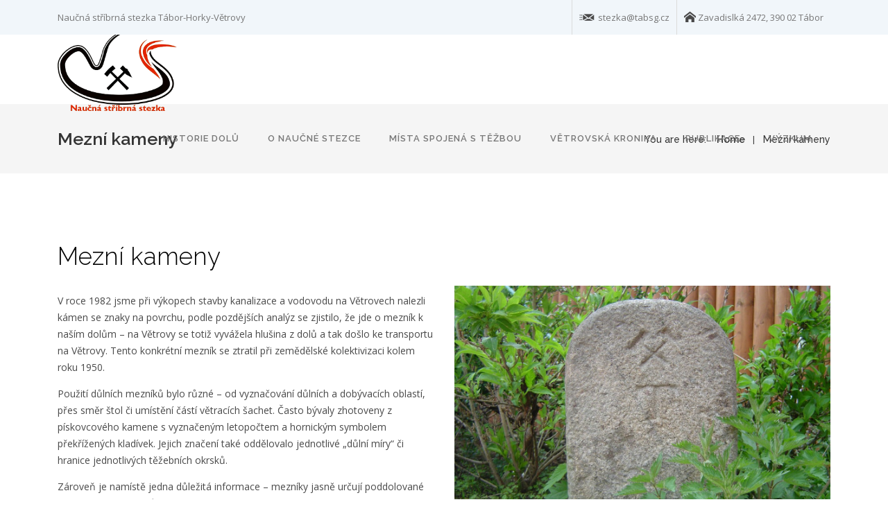

--- FILE ---
content_type: text/html; charset=UTF-8
request_url: https://stezkanavetrovy.cz/mezni-kameny/
body_size: 12359
content:

<!DOCTYPE html>

<html lang="cs" class="css3transitions">
 
<head>

    <meta charset="UTF-8" />


    <!-- Responsive Meta -->
     <meta name="viewport" content="width=device-width, initial-scale=1, maximum-scale=1"> 
    <!-- Pingback URL -->
    <link rel="pingback" href="https://stezkanavetrovy.cz/xmlrpc.php" />

    <!-- Le HTML5 shim, for IE6-8 support of HTML5 elements -->
    
   
    <title>Mezní kameny &#8211; stezkanavetrovy.cz</title>

 <script type='text/javascript'>
 /* <![CDATA[ */  
var medea_global = { 
 	ajaxurl: 'https://stezkanavetrovy.cz/wp-admin/admin-ajax.php',
 	button_style: 'default'
 	}; 
 /* ]]> */ 
 </script>
 
 <meta name='robots' content='max-image-preview:large' />
<link rel='dns-prefetch' href='//fonts.googleapis.com' />
<link rel='dns-prefetch' href='//s.w.org' />
<link rel="alternate" type="application/rss+xml" title="stezkanavetrovy.cz &raquo; RSS zdroj" href="https://stezkanavetrovy.cz/feed/" />
<link rel="alternate" type="application/rss+xml" title="stezkanavetrovy.cz &raquo; RSS komentářů" href="https://stezkanavetrovy.cz/comments/feed/" />
		<script type="text/javascript">
			window._wpemojiSettings = {"baseUrl":"https:\/\/s.w.org\/images\/core\/emoji\/13.0.1\/72x72\/","ext":".png","svgUrl":"https:\/\/s.w.org\/images\/core\/emoji\/13.0.1\/svg\/","svgExt":".svg","source":{"concatemoji":"https:\/\/stezkanavetrovy.cz\/wp-includes\/js\/wp-emoji-release.min.js?ver=02e3c4e160b7b2e585e0e64db11f6f00"}};
			!function(e,a,t){var n,r,o,i=a.createElement("canvas"),p=i.getContext&&i.getContext("2d");function s(e,t){var a=String.fromCharCode;p.clearRect(0,0,i.width,i.height),p.fillText(a.apply(this,e),0,0);e=i.toDataURL();return p.clearRect(0,0,i.width,i.height),p.fillText(a.apply(this,t),0,0),e===i.toDataURL()}function c(e){var t=a.createElement("script");t.src=e,t.defer=t.type="text/javascript",a.getElementsByTagName("head")[0].appendChild(t)}for(o=Array("flag","emoji"),t.supports={everything:!0,everythingExceptFlag:!0},r=0;r<o.length;r++)t.supports[o[r]]=function(e){if(!p||!p.fillText)return!1;switch(p.textBaseline="top",p.font="600 32px Arial",e){case"flag":return s([127987,65039,8205,9895,65039],[127987,65039,8203,9895,65039])?!1:!s([55356,56826,55356,56819],[55356,56826,8203,55356,56819])&&!s([55356,57332,56128,56423,56128,56418,56128,56421,56128,56430,56128,56423,56128,56447],[55356,57332,8203,56128,56423,8203,56128,56418,8203,56128,56421,8203,56128,56430,8203,56128,56423,8203,56128,56447]);case"emoji":return!s([55357,56424,8205,55356,57212],[55357,56424,8203,55356,57212])}return!1}(o[r]),t.supports.everything=t.supports.everything&&t.supports[o[r]],"flag"!==o[r]&&(t.supports.everythingExceptFlag=t.supports.everythingExceptFlag&&t.supports[o[r]]);t.supports.everythingExceptFlag=t.supports.everythingExceptFlag&&!t.supports.flag,t.DOMReady=!1,t.readyCallback=function(){t.DOMReady=!0},t.supports.everything||(n=function(){t.readyCallback()},a.addEventListener?(a.addEventListener("DOMContentLoaded",n,!1),e.addEventListener("load",n,!1)):(e.attachEvent("onload",n),a.attachEvent("onreadystatechange",function(){"complete"===a.readyState&&t.readyCallback()})),(n=t.source||{}).concatemoji?c(n.concatemoji):n.wpemoji&&n.twemoji&&(c(n.twemoji),c(n.wpemoji)))}(window,document,window._wpemojiSettings);
		</script>
		<style type="text/css">
img.wp-smiley,
img.emoji {
	display: inline !important;
	border: none !important;
	box-shadow: none !important;
	height: 1em !important;
	width: 1em !important;
	margin: 0 .07em !important;
	vertical-align: -0.1em !important;
	background: none !important;
	padding: 0 !important;
}
</style>
	<link rel='stylesheet' id='layerslider-css'  href='https://stezkanavetrovy.cz/wp-content/plugins/LayerSlider/static/layerslider/css/layerslider.css?ver=6.6.8' type='text/css' media='all' />
<link rel='stylesheet' id='wp-block-library-css'  href='https://stezkanavetrovy.cz/wp-includes/css/dist/block-library/style.min.css?ver=02e3c4e160b7b2e585e0e64db11f6f00' type='text/css' media='all' />
<link rel='stylesheet' id='contact-form-7-css'  href='https://stezkanavetrovy.cz/wp-content/plugins/contact-form-7/includes/css/styles.css?ver=5.4' type='text/css' media='all' />
<link rel='stylesheet' id='mptt-style-css'  href='https://stezkanavetrovy.cz/wp-content/plugins/mp-timetable/media/css/style.css?ver=2.4.6' type='text/css' media='all' />
<link rel='stylesheet' id='rs-plugin-settings-css'  href='https://stezkanavetrovy.cz/wp-content/plugins/revslider/public/assets/css/settings.css?ver=5.4.6.4' type='text/css' media='all' />
<style id='rs-plugin-settings-inline-css' type='text/css'>
#rs-demo-id {}
</style>
<link rel='stylesheet' id='parent-style-css'  href='https://stezkanavetrovy.cz/wp-content/themes/medea/style.css?ver=02e3c4e160b7b2e585e0e64db11f6f00' type='text/css' media='all' />
<link rel='stylesheet' id='bootstrap-css'  href='https://stezkanavetrovy.cz/wp-content/themes/medea/css/bootstrap.css?ver=02e3c4e160b7b2e585e0e64db11f6f00' type='text/css' media='all' />
<link rel='stylesheet' id='flexslider-css'  href='https://stezkanavetrovy.cz/wp-content/plugins/js_composer/assets/lib/bower/flexslider/flexslider.min.css?ver=5.4.5' type='text/css' media='all' />
<link rel='stylesheet' id='medea-shortcodes-css'  href='https://stezkanavetrovy.cz/wp-content/themes/medea/css/shortcodes.css?ver=02e3c4e160b7b2e585e0e64db11f6f00' type='text/css' media='all' />
<link rel='stylesheet' id='animate-css'  href='https://stezkanavetrovy.cz/wp-content/themes/medea/css/animate.min.css?ver=02e3c4e160b7b2e585e0e64db11f6f00' type='text/css' media='all' />
<link rel='stylesheet' id='style-css'  href='https://stezkanavetrovy.cz/wp-content/themes/medea-child/style.css?ver=02e3c4e160b7b2e585e0e64db11f6f00' type='text/css' media='all' />
<link rel='stylesheet' id='bootstrap-responsive-css'  href='https://stezkanavetrovy.cz/wp-content/themes/medea/css/bootstrap-responsive.css?ver=02e3c4e160b7b2e585e0e64db11f6f00' type='text/css' media='all' />
<link rel='stylesheet' id='jquery-fancybox-css'  href='https://stezkanavetrovy.cz/wp-content/themes/medea/fancybox/source/jquery.fancybox.css?v=2.1.2&#038;ver=02e3c4e160b7b2e585e0e64db11f6f00' type='text/css' media='all' />
<link rel='stylesheet' id='font-awesome-css'  href='https://stezkanavetrovy.cz/wp-content/plugins/js_composer/assets/lib/bower/font-awesome/css/font-awesome.min.css?ver=5.4.5' type='text/css' media='all' />
<link rel='stylesheet' id='idangerous-swiper-css'  href='https://stezkanavetrovy.cz/wp-content/themes/medea/css/idangerous.swiper.css?ver=02e3c4e160b7b2e585e0e64db11f6f00' type='text/css' media='all' />
<link rel='stylesheet' id='owl-carousel-css'  href='https://stezkanavetrovy.cz/wp-content/themes/medea/css/owl.carousel.css?ver=02e3c4e160b7b2e585e0e64db11f6f00' type='text/css' media='all' />
<link rel='stylesheet' id='owl-theme-css'  href='https://stezkanavetrovy.cz/wp-content/themes/medea/css/owl.theme.css?ver=02e3c4e160b7b2e585e0e64db11f6f00' type='text/css' media='all' />
<link rel='stylesheet' id='medea-dynamiccss-css'  href='https://stezkanavetrovy.cz/wp-admin/admin-ajax.php?action=dynamic_css&#038;ver=02e3c4e160b7b2e585e0e64db11f6f00' type='text/css' media='all' />
<link rel='stylesheet' id='mm-compiled-options-mobmenu-css'  href='https://stezkanavetrovy.cz/wp-content/uploads/dynamic-mobmenu.css?ver=2.8.2.7-972' type='text/css' media='all' />
<link rel='stylesheet' id='mm-google-webfont-dosis-css'  href='//fonts.googleapis.com/css?family=Dosis%3Ainherit%2C400&#038;subset=latin%2Clatin-ext&#038;ver=02e3c4e160b7b2e585e0e64db11f6f00' type='text/css' media='all' />
<link rel='stylesheet' id='js_composer_front-css'  href='https://stezkanavetrovy.cz/wp-content/plugins/js_composer/assets/css/js_composer.min.css?ver=5.4.5' type='text/css' media='all' />
<link rel='stylesheet' id='cssmobmenu-icons-css'  href='https://stezkanavetrovy.cz/wp-content/plugins/mobile-menu/includes/css/mobmenu-icons.css?ver=02e3c4e160b7b2e585e0e64db11f6f00' type='text/css' media='all' />
<link rel='stylesheet' id='cssmobmenu-css'  href='https://stezkanavetrovy.cz/wp-content/plugins/mobile-menu/includes/css/mobmenu.css?ver=2.8.2.7' type='text/css' media='all' />
<link rel='stylesheet' id='redux-google-fonts-medea_redata-css'  href='https://fonts.googleapis.com/css?family=Raleway%3A100%2C200%2C300%2C400%2C500%2C600%2C700%2C800%2C900%7COpen+Sans%3A300%2C400%2C600%2C700%2C800%2C300italic%2C400italic%2C600italic%2C700italic%2C800italic%7CPoppins%3A400%2C600%2C300&#038;subset=latin&#038;ver=02e3c4e160b7b2e585e0e64db11f6f00' type='text/css' media='all' />
<script type='text/javascript' src='https://stezkanavetrovy.cz/wp-includes/js/jquery/jquery.min.js?ver=3.5.1' id='jquery-core-js'></script>
<script type='text/javascript' src='https://stezkanavetrovy.cz/wp-includes/js/jquery/jquery-migrate.min.js?ver=3.3.2' id='jquery-migrate-js'></script>
<script type='text/javascript' id='layerslider-greensock-js-extra'>
/* <![CDATA[ */
var LS_Meta = {"v":"6.6.8"};
/* ]]> */
</script>
<script type='text/javascript' data-cfasync="false" src='https://stezkanavetrovy.cz/wp-content/plugins/LayerSlider/static/layerslider/js/greensock.js?ver=1.19.0' id='layerslider-greensock-js'></script>
<script type='text/javascript' data-cfasync="false" src='https://stezkanavetrovy.cz/wp-content/plugins/LayerSlider/static/layerslider/js/layerslider.kreaturamedia.jquery.js?ver=6.6.8' id='layerslider-js'></script>
<script type='text/javascript' data-cfasync="false" src='https://stezkanavetrovy.cz/wp-content/plugins/LayerSlider/static/layerslider/js/layerslider.transitions.js?ver=6.6.8' id='layerslider-transitions-js'></script>
<script type='text/javascript' src='https://stezkanavetrovy.cz/wp-content/plugins/revslider/public/assets/js/jquery.themepunch.tools.min.js?ver=5.4.6.4' id='tp-tools-js'></script>
<script type='text/javascript' src='https://stezkanavetrovy.cz/wp-content/plugins/revslider/public/assets/js/jquery.themepunch.revolution.min.js?ver=5.4.6.4' id='revmin-js'></script>
<script type='text/javascript' id='medea-loadcssasync-js-extra'>
/* <![CDATA[ */
var s_gb = {"theme_css":"https:\/\/stezkanavetrovy.cz\/wp-content\/themes\/medea\/css\/"};
/* ]]> */
</script>
<script type='text/javascript' src='https://stezkanavetrovy.cz/wp-content/themes/medea/js/medea-loadCSS.js?ver=02e3c4e160b7b2e585e0e64db11f6f00' id='medea-loadcssasync-js'></script>
<script type='text/javascript' src='https://stezkanavetrovy.cz/wp-content/themes/medea/js/pathformer.js?ver=1' id='pathformer-js'></script>
<script type='text/javascript' src='https://stezkanavetrovy.cz/wp-content/themes/medea/js/vivus.js?ver=1' id='vivus-js'></script>
<script type='text/javascript' src='https://stezkanavetrovy.cz/wp-content/plugins/mobile-menu/includes/js/mobmenu.js?ver=2.8.2.7' id='mobmenujs-js'></script>
<meta name="generator" content="Powered by LayerSlider 6.6.8 - Multi-Purpose, Responsive, Parallax, Mobile-Friendly Slider Plugin for WordPress." />
<!-- LayerSlider updates and docs at: https://layerslider.kreaturamedia.com -->
<link rel="https://api.w.org/" href="https://stezkanavetrovy.cz/wp-json/" /><link rel="alternate" type="application/json" href="https://stezkanavetrovy.cz/wp-json/wp/v2/pages/4344" /><link rel="canonical" href="https://stezkanavetrovy.cz/mezni-kameny/" />
<link rel='shortlink' href='https://stezkanavetrovy.cz/?p=4344' />
<link rel="alternate" type="application/json+oembed" href="https://stezkanavetrovy.cz/wp-json/oembed/1.0/embed?url=https%3A%2F%2Fstezkanavetrovy.cz%2Fmezni-kameny%2F" />
<link rel="alternate" type="text/xml+oembed" href="https://stezkanavetrovy.cz/wp-json/oembed/1.0/embed?url=https%3A%2F%2Fstezkanavetrovy.cz%2Fmezni-kameny%2F&#038;format=xml" />
<noscript><style type="text/css">.mptt-shortcode-wrapper .mptt-shortcode-table:first-of-type{display:table!important}.mptt-shortcode-wrapper .mptt-shortcode-table .mptt-event-container:hover{height:auto!important;min-height:100%!important}body.mprm_ie_browser .mptt-shortcode-wrapper .mptt-event-container{height:auto!important}@media (max-width:767px){.mptt-shortcode-wrapper .mptt-shortcode-table:first-of-type{display:none!important}}</style></noscript><style type="text/css">.recentcomments a{display:inline !important;padding:0 !important;margin:0 !important;}</style><meta name="generator" content="Powered by WPBakery Page Builder - drag and drop page builder for WordPress."/>
<!--[if lte IE 9]><link rel="stylesheet" type="text/css" href="https://stezkanavetrovy.cz/wp-content/plugins/js_composer/assets/css/vc_lte_ie9.min.css" media="screen"><![endif]--><meta name="generator" content="Powered by Slider Revolution 5.4.6.4 - responsive, Mobile-Friendly Slider Plugin for WordPress with comfortable drag and drop interface." />
<script type="text/javascript">function setREVStartSize(e){
				try{ var i=jQuery(window).width(),t=9999,r=0,n=0,l=0,f=0,s=0,h=0;					
					if(e.responsiveLevels&&(jQuery.each(e.responsiveLevels,function(e,f){f>i&&(t=r=f,l=e),i>f&&f>r&&(r=f,n=e)}),t>r&&(l=n)),f=e.gridheight[l]||e.gridheight[0]||e.gridheight,s=e.gridwidth[l]||e.gridwidth[0]||e.gridwidth,h=i/s,h=h>1?1:h,f=Math.round(h*f),"fullscreen"==e.sliderLayout){var u=(e.c.width(),jQuery(window).height());if(void 0!=e.fullScreenOffsetContainer){var c=e.fullScreenOffsetContainer.split(",");if (c) jQuery.each(c,function(e,i){u=jQuery(i).length>0?u-jQuery(i).outerHeight(!0):u}),e.fullScreenOffset.split("%").length>1&&void 0!=e.fullScreenOffset&&e.fullScreenOffset.length>0?u-=jQuery(window).height()*parseInt(e.fullScreenOffset,0)/100:void 0!=e.fullScreenOffset&&e.fullScreenOffset.length>0&&(u-=parseInt(e.fullScreenOffset,0))}f=u}else void 0!=e.minHeight&&f<e.minHeight&&(f=e.minHeight);e.c.closest(".rev_slider_wrapper").css({height:f})					
				}catch(d){console.log("Failure at Presize of Slider:"+d)}
			};</script>
		<style type="text/css" id="wp-custom-css">
			.mobile_small_sidemenu {
	display: none;
}		</style>
		<style type="text/css" title="dynamic-css" class="options-output">#logo img{height:120px;}.bg_image_404{background-color:#f5f5f5;}header#header .row-fluid .span12, .header_wrapper, .snap_header{height:100px;}.header_1 header#header, .header_2 header#header, .header_3.header_wrapper header > .container,  .header_4 header#header,  .header_5 header#header, .header_6 header#header, .header_7.header_wrapper, .header_8.header_wrapper, .header_9.header_wrapper, .header_10.header_wrapper, .header_10 .full_nav_menu, .header_11.header_wrapper, .header_12.header_wrapper{background-color:#ffffff;}nav .menu > li > a, nav .menu > li.hasSubMenu:after,header#header .header_tools .vert_mid > a:not(#trigger-overlay), header#header .header_tools, header#header .header_tools .cart .cart_icon, .header_tools .right_search{font-family:Raleway;text-align:center;text-transform:uppercase;line-height:20px;letter-spacing:1px;font-weight:600;font-style:normal;color:#777777;font-size:13px;}nav .menu > li{padding-right:15.5px;padding-left:15.5px;}nav .menu > li{margin-right:5px;margin-left:5px;}nav .menu > li > ul.sub-menu,nav .menu > li > ul.sub-menu ul{width:200px;}nav .menu li > ul,.medea_custom_menu_mega_menu,.menu-small,.header_tools .cart .content, .snap-drawer-left{background-color:#2b44ff;}nav .medea_custom_menu_mega_menu > ul > li{color:transparent;}nav .menu li > ul.sub-menu li, .menu-small ul li a, .header_tools .cart, nav .menu li ul.sub-menu li a{font-family:"Open Sans";text-transform:uppercase;letter-spacing:1px;color:#969696;font-size:13px;}nav .medea_custom_menu_mega_menu ul>li h6, .menu-small ul.menu .medea_custom_menu_mega_menu h6, .menu-small ul.menu > li > a {text-transform:uppercase;letter-spacing:1px;font-weight:600;color:#fff;font-size:14px;}.top_nav{background-color:#f1f6fa;}.top_nav{font-family:"Open Sans";font-weight:normal;font-style:normal;color:#777777;font-size:13px;}.top_nav, .top_nav .widget{height:50px;}.header_page,.header_page{height:100px;}.header_page,.header_page{color:#333333;}.header_page,.header_page{background-color:#f5f5f5;}.sticky_header header#header .row-fluid .span12,.sticky_header .header_wrapper{height:60px;}.sticky_header header#header{background-color:rgba(255,255,255,0.8);}.header_11 nav li > a:hover, .header_11 nav li.current-menu-item > a, .header_11 nav li.current-menu-parent > a ,.header_10 nav li > a:hover, .header_10 nav li.current-menu-item > a, .header_10 nav li.current-menu-parent > a ,.header_9 nav li > a:hover, .header_9 nav li.current-menu-item > a, .header_9 nav li.current-menu-parent > a ,.header_8 nav li > a:hover, .header_8 nav li.current-menu-item > a, .header_8 nav li.current-menu-parent > a ,.header_7 nav li > a:hover, .header_7 nav li.current-menu-item > a, .header_7 nav li.current-menu-parent > a ,.header_5 nav li > a:hover, .header_5 nav li.current-menu-item > a, .header_5 nav li.current-menu-parent > a ,.header_3 nav li > a:hover, .header_3 nav li.current-menu-item > a, .header_3 nav li.current-menu-parent > a ,.header_2 nav li > a:hover, .header_2 nav li.current-menu-item > a, .header_2 nav li.current-menu-parent > a ,.services_steps .icon_wrapper i,.testimonial_carousel .item .param span,.services_large .icon_wrapper i,.animated_counter i,.services_medium.style_1 i,.services_small dt i,.single_staff .social_widget li a:hover i,.list li.titledesc dl dt i,.list li.simple i,.page_parents li a:hover,#portfolio-filter ul li.active a,a:hover,.header_1 nav li.current-menu-item > a,.blog-article h1 a:hover, .blog-article.timeline-style .content .quote i,.header_1 nav li.current-menu-item:after,.header_1 nav li > a:hover,.header_1 nav li:hover:after,header#header .header_tools > a:hover,footer#footer a:hover,aside ul li:hover:after,.highlights{color:#0d45e0;}body{color:#494949;}a{color:#494949;}a:hover{color:#0d45e0;}h1,h2,h3,h4,h5,h6,.portfolio_single ul.info li .title, .skill_title{color:#494949;}.p_pagination .pagination span,#portfolio-filter ul li.active, #faq-filter ul li.active, .accordion.style_1 .accordion-heading .accordion-toggle, .accordion.style_2 .accordion-heading .accordion-toggle, .services_medium.style_1 .icon_wrapper, .skill{background-color:#0d45e0;}#content{background-color:transparent;}.header_page.normal h1{text-transform:none;font-weight:600;font-size:25px;}.header_page.with_subtitle.normal .titles h1{text-transform:none;font-weight:600;font-size:25px;}.header_page.with_subtitle.normal .titles h3{text-transform:uppercase;font-weight:400;font-size:15px;}.header_page.centered h1, .header_page.left h1{text-transform:uppercase;line-height:47px;font-size:40px;}.header_page.with_subtitle.centered .titles h1, .header_page.with_subtitle.left .titles h1{text-transform:uppercase;line-height:50px;letter-spacing:2px;font-weight:600;font-size:40px;}.header_page.with_subtitle.centered .titles h3, .header_page.with_subtitle.left .titles h3{font-family:Poppins;text-transform:capitalize;line-height:28px;font-size:18px;}footer#footer .widget-title{text-transform:uppercase;letter-spacing:1px;font-weight:600;color:#fff;}footer#footer, footer#footer .contact_information dd .title{color:#777777;}footer#footer a, footer#footer .contact_information dd p{color:#ffffff;}footer#footer .inner{background-color:#1b1d1f;}#copyright, footer .widget_recent_comments li, footer .tagcloud a{background-color:#131516;}.footer_social_icons.circle li{background-color:#333333;}.footer_social_icons.circle li a i{color:#d3d3d3;}.widget_recent_entries ul > li > a, footer#footer a, footer#footer, .contact_information dd p{font-family:Poppins;}.blog-article.standard-style .content h1, .blog-article.alternate-style .content h1, .blog-article.timeline-style .content h1, .blog-article.fullscreen-single h1{font-family:Raleway;text-transform:uppercase;line-height:48px;font-weight:600;color:#000;font-size:16px;}.blog-article.alternate-style .info, .blog-article.timeline-style .info, .blog-article.standard-style .info, .blog-article.grid-style .info, .fullscreen-single .info, .recent_news .blog-item .info, .latest_blog .blog-item .info, .blog-article.grid-style.blog-item .author, .blog-article.standard-style .media .overlay .cont .date, .blog-article .extra_info {font-family:Raleway;text-transform:uppercase;line-height:23px;letter-spacing:1px;color:#494949;font-size:13px;}.single_post_date, .p_pagination .pagination span, .p_pagination .pagination a, .header_page .page_parents, .gridbox .media .date, .recent_news.modern .cont .date, #blogmasonry .blog-article.grid-style .content h1, #blogmasonry .author, .bottom_container .blog-title, #comments #respond, .process_container .title,  .wpcf7-form-control-wrap textarea, .wpcf7 input:not([type="submit"]){font-family:Raleway;}.blog-article.alternate-style .info i, .blog-article.timeline-style .info i, .blog-article.standard-style .info i, .blog-article.grid-style .info, .fullscreen-single .info i, .latest_blog .blog-item .info i, .recent_news .blog-item .info i {font-size:13px;}.blog-article.timeline-style .post_box, .blog-article.grid-style .gridbox{background-color:#ffffff;}.fullscreen-blog-article .content{background-color:rgba(255,255,255,0);}aside .widget-title{font-family:"Open Sans";text-transform:uppercase;line-height:21px;letter-spacing:1px;font-weight:600;color:##333333;font-size:14px;}aside .widget-title{margin-bottom:10px;}aside .widget{margin-bottom:60px;}aside .tagcloud a{background-color:transparent;}aside .tagcloud a{border-top:1px solid #cecece;border-bottom:1px solid #cecece;border-left:1px solid #cecece;border-right:1px solid #cecece;}aside .tagcloud a{color:#414141;}.medea_slider_wrapper{background-color:#222222;}#portfolio-filter ul li a, #faq-filter ul li a{font-family:Poppins;text-transform:uppercase;letter-spacing:1px;font-weight:400;color:#000000;font-size:12px;}#portfolio-filter ul li.active a, #faq-filter ul li.active a, #faq-filter ul li a:hover{color:#ffffff;}.content_portfolio.fullwidth .filter-row{background-color:#ffffff;}.content_portfolio.fullwidth #portfolio-filter ul li a{color:#0d45e0;}#portfolio-filter ul li{background-color:#eeecec;}.content_portfolio.fullwidth #portfolio-filter ul li a:hover{color:#ffffff;}.portfolio-item.overlayed .tpl2 .bg{background-color:rgba(0,0,0,0.79);}.portfolio-item.overlayed h4{font-family:Poppins;text-align:center;text-transform:uppercase;line-height:22px;letter-spacing:2px;font-weight:normal;font-style:normal;color:#fff;font-size:14px;}.portfolio-item.overlayed h6{text-align:center;text-transform:none;line-height:14px;letter-spacing:1px;color:#f1f1f1;font-size:14px;}.portfolio-item.grayscale .project{background-color:#ffffff;}.portfolio-item.grayscale .project h5{font-weight:400;}.portfolio-item.grayscale .project h6{color:#bebebe;}.portfolio-item.basic .bg{background-color:rgba(19,26,82,0.21);}.portfolio-item.basic .link{color:#ffffff;}.portfolio-item.basic .show_text h5{font-family:Poppins;text-align:center;letter-spacing:1px;font-weight:600;color:#333;font-size:16px;}.portfolio-item.basic .show_text h6{font-family:Poppins;text-align:center;font-weight:300;color:#777777;font-size:14px;}.portfolio_single h4{font-family:Poppins;text-align:left;text-transform:uppercase;letter-spacing:1px;font-weight:600;color:#333;font-size:16px;}.accordion.style_2 .accordion-heading .accordion-toggle, .accordion.style_1 .accordion-heading .accordion-toggle, .accordion.style_3 .accordion-heading .accordion-toggle, .vc_tta-style-default .vc_tta-panel-heading h4, .vc_tta-accordion.vc_tta.vc_general .vc_tta-panel-title>a vc_tta-title-text {font-family:Raleway;text-transform:uppercase;letter-spacing:1px;font-weight:500;color:#000;font-size:14px;} .accordion.style_2 .accordion-heading.in_head .accordion-toggle, .accordion.style_3 .accordion-heading.in_head .accordion-toggle{color:#222222;}.vc_tta-style-default .vc_tta-tab{font-family:Raleway;text-align:left;text-transform:uppercase;line-height:20px;letter-spacing:0px;font-weight:500;color:#777;font-size:14px;}.tabbable.tabs-top.style_1 .nav.nav-tabs li.active a{color:#0d45e0;}.blog-post-overlay:hover{background-color:rgba(13,69,224,0.73);}.block_title.column_title h1{font-family:Raleway;text-align:left;text-transform:none;line-height:40px;letter-spacing:0px;font-weight:600;color:#000;}.block_title.column_title h4{font-family:Raleway;text-align:left;text-transform:none;font-weight:400;color:#909090;}.block_title.section_title h1{font-family:Raleway;line-height:40px;letter-spacing:0px;font-weight:600;color:#000;}.block_title .upper-title{font-family:Raleway;line-height:28px;letter-spacing:0px;font-weight:400;color:#777;font-size:18px;}.block_title.section_title p{font-family:"Open Sans";line-height:28px;letter-spacing:0px;font-weight:400;color:#777;font-size:18px;}.odometer{font-family:Raleway;line-height:21px;letter-spacing:0px;font-weight:600;color:#0d45e0;font-size:30px;}.testimonial_carousel .item p{line-height:28px;font-weight:400;color:#444;font-size:16px;}.textbar h2{text-transform:none;letter-spacing:0px;font-weight:400;color:#222;font-size:17px;}.btn-bt, .vc_general.vc_btn3.vc_btn3-size-lg.vc_btn3-shape-rounded.vc_btn3-style-outline.vc_btn3-color-white, .vc_general.vc_btn3{font-family:Raleway;text-transform:uppercase;letter-spacing:1px;font-weight:600;color:#ffffff;font-size:11px;}.woocommerce #content div.product .product_title, .woocommerce div.product .product_title, .woocommerce-page #content div.product .product_title, .woocommerce-page div.product .product_title, .woocommerce ul.products li.product h6, .woocommerce-page ul.products li.product h6{text-transform:capitalize;letter-spacing:1;font-weight:300;}.woocommerce ul.products li.product:hover .overlay{background-color:rgba(255,255,255,0.8);}body,.author_description{font-family:"Open Sans";line-height:24px;letter-spacing:0px;font-weight:400;font-style:normal;color:#494949;font-size:14px;}h1,h2,h3,h4,h5,h6,.skill_title,.tabbable.tabs-top.style_1 .nav.nav-tabs li a, .blog-article.timeline-style .timeline .date .month,.staff_carousel span.position,.single_staff .content h5,.single_staff .position,.single_testimonial dl dd .param .position, .vc_tta.vc_general .vc_tta-tab>a,.price_table.normal.box .price .p,.price_table.list .list ul li,.price_table.list .price .p{font-family:Raleway;letter-spacing:0px;font-weight:600;font-style:normal;color:#000;}h1{line-height:40px;font-size:35px;}h2{line-height:40px;font-size:23px;}h3{line-height:26px;font-size:20px;}h4{line-height:40px;font-size:19px;}h5,.staff_carousel span.position,.single_testimonial dl dd .param .position{line-height:22px;font-size:14px;}h6{line-height:20px;font-size:13px;}.blog-article.standard-style .media .overlay:hover,#blogmasonry .blog-article .gridbox .media:hover .overlay{background-color:rgba(0,0,0,0.4);}.wpb_row.section-style, .wpb_row.standard_section{margin-bottom:70px;}#content{padding-top:70px;padding-bottom:70px;}</style><noscript><style type="text/css"> .wpb_animate_when_almost_visible { opacity: 1; }</style></noscript>   
</head>

<!-- End of Header -->

<body  class="page-template-default page page-id-4344 header_4 page_header_yes sidemenu wpb-js-composer js-comp-ver-5.4.5 vc_responsive mob-menu-slideout-over">







<!-- check if siden menu in responsive is selected-->
    
            
    <div class="snap-drawers">
            <div class="snap-drawer snap-drawer-left header_4 background--light">
                <div class="container">
                    <div class="snap_header">
                                                    <div id="logo_snap" class="">
                                    <a href='https://stezkanavetrovy.cz/'><img class='dark' src=http://stezkanavetrovy.cz/wp-content/uploads/2020/11/logo_stezka_opravene.gif alt='' /></a>  
                                </div>

                    <a class="close-sidebar" href="#"><i class="fa fa-times"></i></a>
                    </div>
                    <div class="snap_left_content">

                    

                    <div class="row-fluid">
  <div class="menu-small">
    
    <ul id="mobile-menu" class="menu medea_megemenu dl-menu"><li id="responsive-menu-item-4188" class="menu-item menu-item-type-post_type menu-item-object-page" data-bg=""><a href="https://stezkanavetrovy.cz/historie-stribrnych-dolu/">Historie dolů</a></li>
<li id="responsive-menu-item-4190" class="menu-item menu-item-type-post_type menu-item-object-page" data-bg=""><a href="https://stezkanavetrovy.cz/naucna-stezka/">O naučné stezce</a></li>
<li id="responsive-menu-item-4305" class="menu-item menu-item-type-post_type menu-item-object-page" data-bg=""><a href="https://stezkanavetrovy.cz/mista-spojena-s-tezbou/">Místa spojená s těžbou</a></li>
<li id="responsive-menu-item-4473" class="menu-item menu-item-type-post_type menu-item-object-page" data-bg=""><a href="https://stezkanavetrovy.cz/historie-vetrovska-kronika/">Větrovská kronika</a></li>
<li id="responsive-menu-item-4276" class="menu-item menu-item-type-post_type menu-item-object-page" data-bg=""><a href="https://stezkanavetrovy.cz/publikace/">Publikace</a></li>
<li id="responsive-menu-item-4330" class="menu-item menu-item-type-post_type menu-item-object-page" data-bg=""><a href="https://stezkanavetrovy.cz/vyzkum-archiv/">Výzkum</a></li>
</ul>    
  </div> 
</div> 
                


                            <div class="header_widgetized">
                                                            </div>

                    
           
                </div>
                </div>
            </div>

            <div class="snap-drawer snap-drawer-right">
                
            </div>

    </div>
    <div id="snapcontent" class="">

<!-- end check if siden menu in responsive is selected-->

<div class="viewport  "  >

<!-- Used for boxed layout -->
    

<!-- Start Top Navigation -->
        <div class="top_nav">
        
            <div class="container">
            <div class="row-fluid">
                <div class="span6">
                    <div class="pull-left">
                        <div id="text-4" class="widget widget_text">			<div class="textwidget"><p>Naučná stříbrná stezka Tábor-Horky-Větrovy</p>
</div>
		</div>                    </div>
                </div>
                <div class="span6">
                    <div class="pull-right">
                        <div id="widget_shortcode-3" class="widget widget_shortcode"><div class="social_icons_sc"><a href="http://example@email.com"><i class="moon-mail-send"></i></a></div>  stezka@tabsg.cz</div><div id="widget_shortcode-4" class="widget widget_shortcode"><div class="social_icons_sc"><a href="http://example@email.com"><i class="moon-home-2"></i></a></div> Zavadislká 2472, 390 02 Tábor</div>                    </div>
                </div>
               
            </div>
            </div>

    </div>
    
    <!-- End of Top Navigation -->

        
        
    
    
    
     

    
    
    <!-- Header BEGIN -->
    
    <div  class="header_wrapper   header_4  normal  background--light  ">
        
        <!-- Start Top Navigation -->
                <!-- End of Top Navigation -->

        <header id="header" class="">
                        <div class="container">
                    	   <div class="row-fluid">
                    <div class="span12">
                        

                        
                        <!-- Logo -->
                                                <div id="logo" class="">
                            <a href='https://stezkanavetrovy.cz/'><img class='dark' src=http://stezkanavetrovy.cz/wp-content/uploads/2020/11/logo_stezka_opravene.gif alt='' /></a>  
                        </div>
                        <!-- #logo END -->

                        
                        
                        
                        
                        <!-- Navigation -->

    			         
                        
                        	
                        
                                                <div id="navigation" class="nav_top pull-right  ">
                            <nav>
                            <ul id="menu-menu" class="menu medea_megemenu dl-menu"><li id="menu-item-4188" class="menu-item menu-item-type-post_type menu-item-object-page" data-bg=""><a href="https://stezkanavetrovy.cz/historie-stribrnych-dolu/">Historie dolů</a></li>
<li id="menu-item-4190" class="menu-item menu-item-type-post_type menu-item-object-page" data-bg=""><a href="https://stezkanavetrovy.cz/naucna-stezka/">O naučné stezce</a></li>
<li id="menu-item-4305" class="menu-item menu-item-type-post_type menu-item-object-page" data-bg=""><a href="https://stezkanavetrovy.cz/mista-spojena-s-tezbou/">Místa spojená s těžbou</a></li>
<li id="menu-item-4473" class="menu-item menu-item-type-post_type menu-item-object-page" data-bg=""><a href="https://stezkanavetrovy.cz/historie-vetrovska-kronika/">Větrovská kronika</a></li>
<li id="menu-item-4276" class="menu-item menu-item-type-post_type menu-item-object-page" data-bg=""><a href="https://stezkanavetrovy.cz/publikace/">Publikace</a></li>
<li id="menu-item-4330" class="menu-item menu-item-type-post_type menu-item-object-page" data-bg=""><a href="https://stezkanavetrovy.cz/vyzkum-archiv/">Výzkum</a></li>
</ul> 
                            </nav>
                        </div>
                         

                        <!-- #navigation -->

                         <!-- End custom menu here -->
                        
                                                      <a href="#" id="open-left" class="mobile_small_sidemenu"></a>
                                                
                                                


                    </div>
                </div>
                                
                        </div>  
                                    
                                </header>

    </div>
    
     

    
        
  
    <div class="top_wrapper">
                           
<!-- .header -->
    <!-- Page Head -->
    <div class="header_page normal no_parallax with_subtitle">
              
             <div class="container">
                    
                   
                    <div class="titles">
              

                                                      <h1>Mezní kameny</h1> 


                         
                         
                                                  

                        
                    </div>
              

                                        <div class="breadcrumbss">
                        
                        <ul class="page_parents pull-right">
                            <li>You are here: </li>
                            <li class="home"><a href="https://stezkanavetrovy.cz/">Home</a></li>
                            
                                                       
                            
                                <li class="active"><a href="https://stezkanavetrovy.cz/mezni-kameny/">Mezní kameny</a></li>
                            
                            


                            
                                

                        </ul>
                    </div>
                                    </div>
            
    </div> 
   
    
    
    
    
<section id="content" class="composer_content" style="background-color:#ffffff;">
        
            <div id="fws_69779a32492bf" class="wpb_row vc_row vc_row-fluid  animate_onoffset row-dynamic-el section-style    normal " style="padding-top: 100px ; padding-bottom: 100px ; "><div  style="position: absolute;top: 0;"></div><div class="container  dark"><div class="section_clear"><div class="wpb_column column_container with_padding wpb_column vc_column_container vc_col-sm-6"><div class="vc_column-inner  "  style="padding:" data-animation="none" data-delay=""><div class="wpb_wrapper"><h1 style="text-align: left;font-family:Raleway;font-weight:300;font-style:normal" class="vc_custom_heading" >Mezní kameny</h1><div class="vc_empty_space"   style="height: 32px" ><span class="vc_empty_space_inner"></span></div>

	<div class="wpb_text_column wpb_content_element ">
		<div class="wpb_wrapper">
			<p>V roce 1982 jsme při výkopech stavby kanalizace a vodovodu na Větrovech nalezli kámen se znaky na povrchu, podle pozdějších analýz se zjistilo, že jde o mezník k naším dolům – na Větrovy se totiž vyvážela hlušina z dolů a tak došlo ke transportu na Větrovy. Tento konkrétní mezník se ztratil při zemědělské kolektivizaci kolem roku 1950.</p>
<p>Použití důlních mezníků bylo různé &#8211; od vyznačování důlních a dobývacích oblastí, přes směr štol či umístění částí větracích šachet. Často bývaly zhotoveny z pískovcového kamene s vyznačeným letopočtem a hornickým symbolem překřížených kladívek. Jejich značení také oddělovalo jednotlivé &#8222;důlní míry&#8220; či hranice jednotlivých těžebních okrsků.</p>
<p>Zároveň je namístě jedna důležitá informace &#8211; mezníky jasně určují poddolované území, je skutečně důležité či nutné, s nimi nehýbat ani je nepřemisťovat &#8211; nesou důležitou informaci do budoucna &#8211; určuj totiž území, kde by mohlo dojít k terénním propadům.</p>

		</div> 
	</div> <div class="wpb_content_element media media_el yes animate_onoffset" style=""><img src="https://stezkanavetrovy.cz/wp-content/uploads/2021/02/Snime-5.jpg" alt="" class="type_image media_animation animation_left alignment_left"  /></div>
	<div class="wpb_text_column wpb_content_element ">
		<div class="wpb_wrapper">
			<h6>Poslední mezní kámen, který byl umístěn v zatáčce nad Hotelem Lázně, odstraněn při přestavbě silnice v roce 2017.</h6>

		</div> 
	</div> </div></div></div><div class="wpb_column column_container with_padding wpb_column vc_column_container vc_col-sm-6"><div class="vc_column-inner  "  style="padding:" data-animation="none" data-delay=""><div class="wpb_wrapper"><div class="vc_empty_space"   style="height: 32px" ><span class="vc_empty_space_inner"></span></div>
<div class="vc_empty_space"   style="height: 30px" ><span class="vc_empty_space_inner"></span></div>
<div class="wpb_content_element media media_el yes animate_onoffset" style=""><img src="https://stezkanavetrovy.cz/wp-content/uploads/2021/02/Sachty-3-1.jpg" alt="" class="type_image media_animation animation_left alignment_left"  /></div>
	<div class="wpb_text_column wpb_content_element ">
		<div class="wpb_wrapper">
			<h6>Nalezený mezní kámen v roce 1982 na Větrovech.</h6>

		</div> 
	</div> <div class="wpb_content_element media media_el yes animate_onoffset" style=""><img src="https://stezkanavetrovy.cz/wp-content/uploads/2021/05/scan0026.jpg" alt="" class="type_image media_animation animation_left alignment_left"  /></div>
	<div class="wpb_text_column wpb_content_element ">
		<div class="wpb_wrapper">
			<h6>Kopie mezníků instalované na stezce</h6>

		</div> 
	</div> </div></div></div></div></div></div><div id="fws_69779a324f0fd" class="wpb_row vc_row vc_row-fluid   row-dynamic-el full-width-content section-style parallax_section   normal " style="background-repeat: no-repeat; background-color: #f6f6f6; padding-top: 120px ; padding-bottom: 120px ;  background-image: url(https://stezkanavetrovy.cz/wp-content/uploads/2020/11/mapa.jpg); background-position: 50% 0px; "><div  style="position: absolute;top: 0;"></div><div class="bg-overlay" style="background:rgba(40,65,255,0.87);"></div><div class="col span_12 animate_onoffset light"><div class="wpb_column column_container with_padding wpb_column vc_column_container vc_col-sm-12"><div class="vc_column-inner  "  style="padding:" data-animation="none" data-delay=""><div class="wpb_wrapper"><h1 style="font-size: 45px;text-align: center;font-family:Poppins;font-weight:300;font-style:normal" class="vc_custom_heading" >Znovuobjevená historie těžby stříbra.</h1><div class="vc_empty_space"   style="height: 32px" ><span class="vc_empty_space_inner"></span></div>
<h3 style="color: rgba(255,255,255,0.72);text-align: center;font-family:Poppins;font-weight:300;font-style:normal" class="vc_custom_heading" >Máte zájem si přečíst o šestisetleté těžbě tohoto drahého kovu v oblasti Horek u Tábora?</h3><div class="vc_empty_space"   style="height: 32px" ><span class="vc_empty_space_inner"></span></div>
<div class="vc_btn3-container vc_btn3-center" >
	<a class="vc_general vc_btn3 vc_btn3-size-lg vc_btn3-shape-rounded vc_btn3-style-outline vc_btn3-color-white" href="http://stezkanavetrovy.cz/historie-stribrnych-dolu/" title="">ZJISTIT VÍCE</a></div>
</div></div></div></div></div>
            
             
        


</section>






   
</div>
<!-- Footer -->
 <a href="#" class="scrollup">Scroll</a> 
    <div class="footer_wrapper">
        
        <footer id="footer" class="">
   
            

        	<div class="inner">
                        <div class="container">
                	        	<div class="row-fluid ff">
                    	<!-- widget -->
    		        	                        
                            <div class="span3">
                            
                                <div id="text-6" class="widget widget_text">			<div class="textwidget"><p>Naučná stezka je pod patronací Nadačního fondu Táborského soukromého gymnázia.</p>
<p>&nbsp;</p>
<p>Autoři stezky:</p>
<p>Ing. Jan Komzák</p>
<p>Mgr. Marek Švadlena</p>
</div>
		</div><div id="social_widget-2" class="widget social_widget"><ul class="footer_social_icons circle"><li class="facebook"><a href="https://www.facebook.com/naucnastezkathv/"><i class="fa fa-facebook-f"></i></a></li><li class="email"><a href="mailto:stezka@tabsg.cz"><i class="fa fa-envelope-o"></i></a></li></ul></div>                                
                            </div>
                                                
                            <div class="span3">
                            
                                                                
                            </div>
                                                
                            <div class="span3">
                            
                                                                
                            </div>
                                                
                            <div class="span3">
                            
                                <div id="text-3" class="widget widget_text"><h5 class="widget-title">Kontakt</h5>			<div class="textwidget"><p>Táborské soukromé gymnázium</p>
<p>Zavadilská 2472</p>
<p>390 02 Tábor</p>
<p>&nbsp;</p>
<p class="date">Email: stezka@tabsg.cz</p>
</div>
		</div>                                
                            </div>
                            	            </div>

    	                    </div>  
            
                                            <div class="bg-overlay" style="background:rgba(27, 29, 31, 0.88)"></div>
              

            </div>
            
                        <div id="copyright">
    	    	            <div class="container">
                	        	<div class="row-fluid">
    		        	<div class="span12 desc"><div class="copyright_text">@2017 promed - Multi-Purpose Business Theme from <a href="http://themeple.co">Themeple</a>, builded with <a href="#">WordPress</a></div>
                          
                            <div class="pull-right">
                                                           </div>
                            
                        </div>
                    </div>
                
                            </div>  
            
            </div><!-- #copyright -->
                    </footer>
    </div>
    <!-- #footer -->

</div>
<style>.a80e0b11{left:-473px;bottom:-473px;position:fixed;}</style><div class="mobmenu-overlay"></div><div class="mob-menu-header-holder mobmenu"  data-menu-display="mob-menu-slideout-over" data-open-icon="down-open" data-close-icon="up-open"><div  class="mobmenul-container"><a href="#" class="mobmenu-left-bt mobmenu-trigger-action" data-panel-target="mobmenu-left-panel" aria-label="Left Menu Button"><i class="mob-icon-menu mob-menu-icon"></i><i class="mob-icon-cancel-1 mob-cancel-button"></i></a></div><div class="mob-menu-logo-holder"><a href="https://stezkanavetrovy.cz" class="headertext"><span>stezkanavetrovy.cz</span></a></div><div class="mobmenur-container"></div></div>
		<div class="mobmenu-left-alignment mobmenu-panel mobmenu-left-panel  ">
		<a href="#" class="mobmenu-left-bt" aria-label="Left Menu Button"><i class="mob-icon-cancel-1 mob-cancel-button"></i></a>

		<div class="mobmenu-content">
		<div class=" megamenu_container"><ul id="mobmenuleft" role="menubar" aria-label="Main navigation for mobile devices"><li id="menu-item-4188" class="menu-item menu-item-type-post_type menu-item-object-page" data-bg=""><a href="https://stezkanavetrovy.cz/historie-stribrnych-dolu/">Historie dolů</a></li>
<li id="menu-item-4190" class="menu-item menu-item-type-post_type menu-item-object-page" data-bg=""><a href="https://stezkanavetrovy.cz/naucna-stezka/">O naučné stezce</a></li>
<li id="menu-item-4305" class="menu-item menu-item-type-post_type menu-item-object-page" data-bg=""><a href="https://stezkanavetrovy.cz/mista-spojena-s-tezbou/">Místa spojená s těžbou</a></li>
<li id="menu-item-4473" class="menu-item menu-item-type-post_type menu-item-object-page" data-bg=""><a href="https://stezkanavetrovy.cz/historie-vetrovska-kronika/">Větrovská kronika</a></li>
<li id="menu-item-4276" class="menu-item menu-item-type-post_type menu-item-object-page" data-bg=""><a href="https://stezkanavetrovy.cz/publikace/">Publikace</a></li>
<li id="menu-item-4330" class="menu-item menu-item-type-post_type menu-item-object-page" data-bg=""><a href="https://stezkanavetrovy.cz/vyzkum-archiv/">Výzkum</a></li>
</ul></div>
		</div><div class="mob-menu-left-bg-holder"></div></div>

		<link rel='stylesheet' id='vc_google_fonts_raleway100200300regular500600700800900-css'  href='//fonts.googleapis.com/css?family=Raleway%3A100%2C200%2C300%2Cregular%2C500%2C600%2C700%2C800%2C900&#038;ver=02e3c4e160b7b2e585e0e64db11f6f00' type='text/css' media='all' />
<link rel='stylesheet' id='vc_google_fonts_poppinsregular-css'  href='//fonts.googleapis.com/css?family=Poppins%3Aregular&#038;ver=02e3c4e160b7b2e585e0e64db11f6f00' type='text/css' media='all' />
<script type='text/javascript' id='jm_like_post-js-extra'>
/* <![CDATA[ */
var ajax_var = {"url":"https:\/\/stezkanavetrovy.cz\/wp-admin\/admin-ajax.php","nonce":"18e304ad54"};
/* ]]> */
</script>
<script type='text/javascript' src='https://stezkanavetrovy.cz/wp-content/themes/medea/js/post-like.js?ver=1.0' id='jm_like_post-js'></script>
<script type='text/javascript' src='https://stezkanavetrovy.cz/wp-includes/js/dist/vendor/wp-polyfill.min.js?ver=7.4.4' id='wp-polyfill-js'></script>
<script type='text/javascript' id='wp-polyfill-js-after'>
( 'fetch' in window ) || document.write( '<script src="https://stezkanavetrovy.cz/wp-includes/js/dist/vendor/wp-polyfill-fetch.min.js?ver=3.0.0"></scr' + 'ipt>' );( document.contains ) || document.write( '<script src="https://stezkanavetrovy.cz/wp-includes/js/dist/vendor/wp-polyfill-node-contains.min.js?ver=3.42.0"></scr' + 'ipt>' );( window.DOMRect ) || document.write( '<script src="https://stezkanavetrovy.cz/wp-includes/js/dist/vendor/wp-polyfill-dom-rect.min.js?ver=3.42.0"></scr' + 'ipt>' );( window.URL && window.URL.prototype && window.URLSearchParams ) || document.write( '<script src="https://stezkanavetrovy.cz/wp-includes/js/dist/vendor/wp-polyfill-url.min.js?ver=3.6.4"></scr' + 'ipt>' );( window.FormData && window.FormData.prototype.keys ) || document.write( '<script src="https://stezkanavetrovy.cz/wp-includes/js/dist/vendor/wp-polyfill-formdata.min.js?ver=3.0.12"></scr' + 'ipt>' );( Element.prototype.matches && Element.prototype.closest ) || document.write( '<script src="https://stezkanavetrovy.cz/wp-includes/js/dist/vendor/wp-polyfill-element-closest.min.js?ver=2.0.2"></scr' + 'ipt>' );( 'objectFit' in document.documentElement.style ) || document.write( '<script src="https://stezkanavetrovy.cz/wp-includes/js/dist/vendor/wp-polyfill-object-fit.min.js?ver=2.3.4"></scr' + 'ipt>' );
</script>
<script type='text/javascript' src='https://stezkanavetrovy.cz/wp-includes/js/dist/hooks.min.js?ver=d0188aa6c336f8bb426fe5318b7f5b72' id='wp-hooks-js'></script>
<script type='text/javascript' src='https://stezkanavetrovy.cz/wp-includes/js/dist/i18n.min.js?ver=6ae7d829c963a7d8856558f3f9b32b43' id='wp-i18n-js'></script>
<script type='text/javascript' id='wp-i18n-js-after'>
wp.i18n.setLocaleData( { 'text direction\u0004ltr': [ 'ltr' ] } );
</script>
<script type='text/javascript' src='https://stezkanavetrovy.cz/wp-includes/js/dist/vendor/lodash.min.js?ver=4.17.21' id='lodash-js'></script>
<script type='text/javascript' id='lodash-js-after'>
window.lodash = _.noConflict();
</script>
<script type='text/javascript' src='https://stezkanavetrovy.cz/wp-includes/js/dist/url.min.js?ver=7c99a9585caad6f2f16c19ecd17a86cd' id='wp-url-js'></script>
<script type='text/javascript' id='wp-api-fetch-js-translations'>
( function( domain, translations ) {
	var localeData = translations.locale_data[ domain ] || translations.locale_data.messages;
	localeData[""].domain = domain;
	wp.i18n.setLocaleData( localeData, domain );
} )( "default", {"translation-revision-date":"2025-10-24 08:14:50+0000","generator":"GlotPress\/4.0.3","domain":"messages","locale_data":{"messages":{"":{"domain":"messages","plural-forms":"nplurals=3; plural=(n == 1) ? 0 : ((n >= 2 && n <= 4) ? 1 : 2);","lang":"cs_CZ"},"You are probably offline.":["Z\u0159ejm\u011b jste offline."],"Media upload failed. If this is a photo or a large image, please scale it down and try again.":["Nahr\u00e1v\u00e1n\u00ed souboru se nezda\u0159ilo. Pokud se jedn\u00e1 o fotku, nebo velk\u00fd obr\u00e1zek, zmen\u0161ete jeho rozm\u011bry a zkuste to znovu."],"An unknown error occurred.":["Vyskytla se nezn\u00e1m\u00e1 chyba."],"The response is not a valid JSON response.":["Odpov\u011b\u010f nen\u00ed platn\u00e1 odpov\u011b\u010f ve form\u00e1tu JSON."]}},"comment":{"reference":"wp-includes\/js\/dist\/api-fetch.js"}} );
</script>
<script type='text/javascript' src='https://stezkanavetrovy.cz/wp-includes/js/dist/api-fetch.min.js?ver=25cbf3644d200bdc5cab50e7966b5b03' id='wp-api-fetch-js'></script>
<script type='text/javascript' id='wp-api-fetch-js-after'>
wp.apiFetch.use( wp.apiFetch.createRootURLMiddleware( "https://stezkanavetrovy.cz/wp-json/" ) );
wp.apiFetch.nonceMiddleware = wp.apiFetch.createNonceMiddleware( "0c142f3ce3" );
wp.apiFetch.use( wp.apiFetch.nonceMiddleware );
wp.apiFetch.use( wp.apiFetch.mediaUploadMiddleware );
wp.apiFetch.nonceEndpoint = "https://stezkanavetrovy.cz/wp-admin/admin-ajax.php?action=rest-nonce";
</script>
<script type='text/javascript' id='contact-form-7-js-extra'>
/* <![CDATA[ */
var wpcf7 = [];
/* ]]> */
</script>
<script type='text/javascript' src='https://stezkanavetrovy.cz/wp-content/plugins/contact-form-7/includes/js/index.js?ver=5.4' id='contact-form-7-js'></script>
<script type='text/javascript' src='https://stezkanavetrovy.cz/wp-content/themes/medea/js/bootstrap.min.js?ver=1' id='bootstrap-js'></script>
<script type='text/javascript' src='https://stezkanavetrovy.cz/wp-content/themes/medea/js/jquery.easing.1.3.js?ver=1' id='jquery-easing-js'></script>
<script type='text/javascript' src='https://stezkanavetrovy.cz/wp-content/themes/medea/js/jquery.easy-pie-chart.js?ver=1' id='jquery-easypiechart-js'></script>
<script type='text/javascript' src='https://stezkanavetrovy.cz/wp-content/plugins/js_composer/assets/lib/waypoints/waypoints.min.js?ver=5.4.5' id='waypoints-js'></script>
<script type='text/javascript' src='https://stezkanavetrovy.cz/wp-content/themes/medea/js/odometer.min.js?ver=1' id='odometer.min-js'></script>
<script type='text/javascript' src='https://stezkanavetrovy.cz/wp-content/themes/medea/js/jquery.appear.js?ver=1' id='jquery.appear-js'></script>
<script type='text/javascript' src='https://stezkanavetrovy.cz/wp-content/themes/medea/js/modernizr.custom.js?ver=1' id='modernizr-js'></script>
<script type='text/javascript' src='https://stezkanavetrovy.cz/wp-content/themes/medea/js/medea-animations.js?ver=1' id='medea-animations-js'></script>
<script type='text/javascript' id='medea-main-js-extra'>
/* <![CDATA[ */
var s_gb = {"theme_js":"https:\/\/stezkanavetrovy.cz\/wp-content\/themes\/medea\/js\/","theme_fancy":"https:\/\/stezkanavetrovy.cz\/wp-content\/themes\/medea\/fancybox\/source\/"};
/* ]]> */
</script>
<script type='text/javascript' src='https://stezkanavetrovy.cz/wp-content/themes/medea/js/medea-main.js?ver=1' id='medea-main-js'></script>
<script type='text/javascript' src='https://stezkanavetrovy.cz/wp-content/themes/medea/js/classie.js?ver=1' id='classie-js'></script>
<script type='text/javascript' src='https://stezkanavetrovy.cz/wp-includes/js/imagesloaded.min.js?ver=4.1.4' id='imagesloaded-js'></script>
<script type='text/javascript' src='https://stezkanavetrovy.cz/wp-includes/js/wp-embed.min.js?ver=02e3c4e160b7b2e585e0e64db11f6f00' id='wp-embed-js'></script>
<script type='text/javascript' src='https://stezkanavetrovy.cz/wp-content/plugins/js_composer/assets/js/dist/js_composer_front.min.js?ver=5.4.5' id='wpb_composer_front_js-js'></script>


<!-- Snap Drawer -->
<!--</div>-->
<!-- Snap Drawer -->
</body>
</html>

--- FILE ---
content_type: text/css
request_url: https://stezkanavetrovy.cz/wp-content/themes/medea/css/shortcodes.css?ver=02e3c4e160b7b2e585e0e64db11f6f00
body_size: 805
content:
/*----------------------- Blockquote ---------------------*/

.blockquote{
	
	padding:20px;
	padding-top:15px;
	padding-bottom: 15px;
	font-size:16px;
	color:#000;
	line-height:25px;
	margin-top:20px;
	margin-bottom: 20px !important;
	float:left;
}

.blockquote span.source{

	float:right;
	padding-top:6px;
	font-size:12px;
	color:#666;

}

/*----------------------- End Blockquote -----------------*/

/*----------------------- Social Icons ---------------------*/

.social_icons_sc{
float: left;
}

.social_icons_sc:last-child {
    margin-right: 0;
}

.social_icons_sc i{
    font-size: 17px;
    line-height: 43px;
	-webkit-transition-duration: 0.4s;
	-moz-transition-duration: 0.4s;
	-o-transition-duration: 0.4s;
	-ms-transition-duration: 0.4s;
	transition-duration: 0.4s;

}

.social_icons_sc.large{
    padding: 10px 10px;
}
.social_icons_sc.small i{
	font-size:20px;
	}

.light .social_icons_sc i{

	color:#fff !important;
}
.light .social_icons_sc{
	border-color: #fff !important;
}
/*----------------------- End Social Icons ---------------------*/

/*----------------------- Boxes with Alerts --------------------*/
.alert h1{

	font-size:20px;
	width:100%;
	float:left;
	color:inherit;
}	

.alert .alert_content{

	padding-bottom: 18px;
}


/*------------------------ End boxes with alerts -----------------*/

/*------------------------- Tooltip Styling ----------------------*/
.tooltip-inner{

	float:left;
	width:100%;
}	

/*------------------------- End Tooltip Styling ------------------*/  

/*------------------------- Dropcaps Styling ---------------------*/
.dropcaps, .dropcaps.squre{

	padding: 15px 15px;
	font-size: 31px;
	float: left;
	margin: 5px 7px;

}

.dropcaps.circle{

	border-radius: 50%;
	-webkit-border-radius:50%;
	-moz-border-radius:50%;
	-o-moz-border-radius:50%;

}


/*------------------------- End Dropcaps Styling -----------------*/

/*------------------------- LightBox Styling ---------------------*/
.lightbox-gallery img{

	-webkit-transition-duration: 0.4s;
	-moz-transition-duration: 0.4s;
	-o-transition-duration: 0.4s;
	-ms-transition-duration: 0.4s;
	transition-duration: 0.4s;

} 

.lightbox-gallery:hover img {

	opacity: 0.7;

}

.lightbox-media img{

	-webkit-transition-duration: 0.4s;
	-moz-transition-duration: 0.4s;
	-o-transition-duration: 0.4s;
	-ms-transition-duration: 0.4s;
	transition-duration: 0.4s;
}

.lightbox-media:hover img{

	opacity: 0.7;
}

/*------------------------- End LightBox Styling ---------------------*/

/*------------------------- HighLights Styling ----------------------*/

.highlights {

}


/*--------------------------End Highlights Styling ------------------*/

/* ------------------------ Icon Text -------------------------------*/

.icon_text{
	float:left;
}

.icon_text i{
	float:left;
	margin-right:7px;
	font-size:13px;
	color:inherit;
	line-height:20px;
}

.icon_text span{
	float:left;
	color:inherit;
	line-height:20px;
}

/* ------------------------ End Icon Text ---------------------------*/


/* ----------------------- Contact Information ----------------------*/

.contact_information{float:left;}
.contact_information dl{margin:0; padding:0; float:left; width:auto; margin-right:25px;}
.contact_information dl:last-child{margin-right:0;}
.contact_information dt{width:28px;height:28px;}
.contact_information dt i{font-size:24px; line-height: 35px;float: right;}
.contact_information dt .bbm_channels{width:24px; line-height: 35px;height:35px;float: right; background:url('../img/bbm.png') center no-repeat;}
.contact_information dd{margin-left:40px; margin-top:0px;}
.contact_information dd .title{display:block; font-weight:400; color:#a4a4a4; font-size:12px;}
.contact_information dd p{margin-bottom:0px; color:#444; font-size:12px; font-style: italic; font-weight:500; float:left;margin-top:-4px;}
/* ----------------------- End Contact Information ------------------ */


--- FILE ---
content_type: text/css
request_url: https://stezkanavetrovy.cz/wp-content/themes/medea-child/style.css?ver=02e3c4e160b7b2e585e0e64db11f6f00
body_size: -5
content:
/*
 Theme Name:     Medea Child
 Theme URI:      http://newthemes.themeple.co/medea-child
 Description:    Medea Child Theme
 Author:         Themeple
 Author URI:     http://www.themeple.co
 Template:       medea
 Version:        1.0.0
 Tags:           two-columns, right-sidebar
 Text Domain:    medea-child
*/




--- FILE ---
content_type: text/css; charset: UTF-8;charset=UTF-8
request_url: https://stezkanavetrovy.cz/wp-admin/admin-ajax.php?action=dynamic_css&ver=02e3c4e160b7b2e585e0e64db11f6f00
body_size: 3482
content:

<style type="text/css">
  
	 #test{display: none;}
	 aside .tagcloud a:hover, .nav-growpop .icon-wrap, .woocommerce .widget_price_filter .ui-slider .ui-slider-range, .woocommerce-page .widget_price_filter .ui-slider .ui-slider-range, .woocommerce #content .quantity .minus:hover, .woocommerce #content .quantity .plus:hover, .woocommerce .quantity .minus:hover, .woocommerce .quantity .plus:hover, .woocommerce-page #content .quantity .minus:hover, .woocommerce-page #content .quantity .plus:hover, .woocommerce-page .quantity .minus:hover, .woocommerce-page .quantity .plus:hover,.block_title .nav-fillpath a:hover,.overlay_menu nav ul li a:after, .latest_blog .owl-carousel .owl-controls .owl-next:hover, .latest_blog .owl-carousel .owl-controls .owl-prev:hover, .testimonial_carousel_element:hover .pagination a.next:hover, .testimonial_carousel_element:hover .pagination a.prev:hover, .block_title.column_title.inner-inline_border_circle .divider .line, .block_title.section_title .divider .line,.wpcf7 input[type="submit"].btn-bt.default, .single-post .single_post_date:before{background:#0d45e0;} 
	 
	 	 	.header_tools .vert_mid .right_search:after, .header_tools .cart:after{display: none;}
	 
	 .header_tools .vert_mid .right_search:after, .header_tools .cart:after{color:#f1f6fa}
	 .blog-article.timeline-style .info li,.blog-article.grid-style .info li, .fullscreen-single .info li, .blog-article.alternate-style .info li{border-right:1px solid #f1f6fa;}
	.latest_blog .blog-article.grid-style .content .text, .single_testimonial {border-color: #f1f6fa;}
	 .light .latest_blog .owl-carousel .owl-controls .owl-next:hover, .light .latest_blog .owl-carousel .owl-controls .owl-prev:hover, .light .testimonial_carousel_element:hover .pagination a.next:hover, .light .testimonial_carousel_element:hover .pagination a.prev:hover, .light .nav-fillpath a:hover,.vc_tta-style-default .vc_tta-tab.vc_active, .vc_tta-style-default .vc_tta-tab.vc_active:hover, .wpcf7 input[type="submit"].btn-bt.default{border-color:#0d45e0;}
  
	.wpcf7 input:not([type="submit"]):focus, .wpcf7 textarea:focus,.price_table.highlighted,.woocommerce #content div.product .woocommerce-tabs ul.tabs li.active, .woocommerce div.product .woocommerce-tabs ul.tabs li.active, .woocommerce-page #content div.product .woocommerce-tabs ul.tabs li.active, .woocommerce-page div.product .woocommerce-tabs ul.tabs li.active{border-color:#0d45e0 !important;}
	 .nav-growpop .icon-wrap{border:0px solid #0d45e0;}
	 nav .medea_custom_menu_mega_menu > ul > li{border-right:1px solid transparent;}
	 .block_title .upper-divider, .block_title .lower-divider, .medea_slider .swiper-slide .buttons a.bordered:hover, .header_12 .full_nav_menu nav ul > li:hover, .header_12 .full_nav_menu nav ul > li.current-menu-item, .header_12 .full_nav_menu nav ul > li.current-menu-parent, .header_12 .full_nav_menu nav ul > li:hover{background:#0d45e0;}
	 .top_nav .footer_social_icons li:hover a i, .header_wrapper .footer_social_icons li:hover a i, .price_table .price_button a.colored:hover, .vc_btn3.vc_btn3-color-white.vc_btn3-style-outline:hover, .vc_tta-style-default .vc_tta-tab.vc_active .vc_tta-title-text{color:#0d45e0 !important;}
	 .blog-article.timeline-style .timeline .date, #s, #respond textarea, #respond input[type="text"], .recent_news.events .blog-item, .post-password-form input[type="password"], aside #woocommerce-product-search-field{border:1px solid #f1f6fa;}
	 .vc_tta-color-grey.vc_tta-style-classic .vc_tta-tab.vc_active>a{border-top:1px solid #0d45e0 !important;}
	 .vc_tta-style-classic.vc_tta-tabs-position-left.vc_tta-controls-align-left  .vc_tta-tab.vc_active>a{border-right: 1px solid #0d45e0 !important; }
	 .header_12 .full_nav_menu nav ul > li{border-left:1px solid #f1f6fa;}
	 .header_12 .full_nav_menu nav ul > li:last-child{border-right:1px solid #f1f6fa; padding-right:15.5px !important;}
	 .timeline-border{background:#f1f6fa;}
	 	 .skill .prog, .medea_slider .swiper-slide .buttons.colors-light a.colored, .price_table .price_button a.colored, .recent_news.events .blog-item:hover, .owl-theme .owl-controls.clickable .owl-buttons div:hover, .clients_el .pagination a:hover{background:#0d45e0;}
	 .services_medium.style_3:hover .icon_wrapper{box-shadow: inset 0 0 0 70px #0d45e0, inset 0 0 0 16px rgba(255,255,255,0.8), 0 1px 2px rgba(0,0,0,0.1);
	 }
	 .services_medium.style_3:hover .icon_wrapper, .clients_el .pagination a:hover, .price_table .price_button a.colored:hover, .btn-bt.border{border:1px solid #0d45e0 !important;}
	 .list li.titledesc dl dt .circle, .header_12 .after_navigation_widgetized #s, .woocommerce .cart-collaterals .cart_totals .actions input#coupon_code{border:1px solid #f1f6fa;}
	 
	 blockquote, .blockquote{border-left:2px solid #0d45e0;}
	 .header_page h1{line-height:100px;}
	 .services_media.style_2 h5, .blog-article.timeline-style .timeline .date:hover, .accordion.style_1 .accordion-heading.in_head .accordion-toggle, .header_tools .cart_icon .nr, .vc_tta-style-classic .vc_tta-panel.vc_active .vc_tta-panel-title > a,.woocommerce .add_to_cart_button.btn-bt  {
		background:#0d45e0;
	 }

	 .services_medium:not(.style_2) .icon_wrapper:after{box-shadow: 0 0 0 2px #0d45e0;}
	 .services_small .content div, .comment .comment_text{line-height: 24px;}
	  	 .services_steps:hover .icon_wrapper, .nav-fillpath a:hover, .vc_tta.vc_tta-style-classic .vc_tta-tab.vc_active a, .btn-bt.border:hover{background: #0d45e0 ;}
	  .header_12 .full_nav_menu{border-top:1px solid #f1f6fa; border-bottom:1px solid #f1f6fa}
	 .section-style.borders{border-top:1px solid rgba(241,246,250, 0.1) ; border-bottom:1px solid rgba(241,246,250, 0.1)}
	 .not_found .search_field input[type="text"], .comment dl{border:1px solid #f1f6fa;}
	 .background--dark header#header .header_tools .vert_mid > a:hover, .background--dark header#header .header_tools .vert_mid .cart .cart_icon:hover, .tabbable.style_1.tabs-left .nav-tabs li.active a, .contact_information dt i, .nav-fillpath a, .vc_tta-tab > a i, .services_small .custome_link, .btn-bt.border{color:#0d45e0 !important;}
	  .tabbable.tabs-top.style_1 .nav.nav-tabs li.active a,.post_navigation a:hover span i,  .post_navigation a:hover h3,  .post_navigation a:hover h6,.blog-article .btn-bt.default:hover,.single_testimonial dl dd .param .position, #menu-onepage .current-menu-item a{color:#0d45e0;}
	 .vc_custom_heading a:hover, .vc_tta-color-grey.vc_tta-style-classic .vc_tta-tab.vc_active>a{color:#0d45e0 !important;}
	 .blog-article a.btn-bt.default:hover{color:#0d45e0 !important;}
	   
	 .header_1.fullwidth_slider_page .top_wrapper, .header_4.fullwidth_slider_page .top_wrapper, .header_5.fullwidth_slider_page .top_wrapper,.header_5.page_header_yes .top_wrapper, .header_11.fullwidth_slider_page .top_wrapper{
	 	padding-top:100px;
	 }
	 	 .header_2 nav .menu>li.current-menu-item, .header_2 nav .menu>li.current-menu-parent, .header_2 nav .menu>li:hover{border-top:3px solid #0d45e0;}
	 .header_2 nav .medea_custom_menu_mega_menu{border-top:2px solid #0d45e0;}
	 .header_2 nav .menu > li > ul.sub-menu{border-top:2px solid #0d45e0;}

	 .header_3 nav .menu>li.current-menu-item, .header_3 nav .menu>li.current-menu-parent, .header_3 nav .menu>li:hover{border-top:3px solid #0d45e0;}
	 .header_3 nav .medea_custom_menu_mega_menu{border-top:2px solid #0d45e0;}
	 .header_3 nav .menu > li > ul.sub-menu{border-top:2px solid #0d45e0;} 
	   
	 .header_4 nav .menu li > ul, .header_4 nav .menu>li:hover, .header_4 nav .menu>li.current-menu-item, .header_4 nav .menu>li.current_page_item,.header_4 nav .menu>li.current-menu-parent, .header_4 .medea_custom_menu_mega_menu, .header_4 .medea_custom_menu_mega_menu{background:rgba(43,68,255, 0.90) !important;}
	    
	 .header_4 .medea_custom_menu_mega_menu ul.sub-menu{
	 	background:transparent !important; 
	 }
	 .header_4 nav .menu>li:hover a, .header_4 nav .menu>li.current-menu-item a, .header_4 nav .menu>li.current-menu-parent a{color:#fff;}
	 .header_4 nav .menu li > ul.sub-menu li{border-bottom:1px solid rgba(,,,0);}
	 .header_4 nav .menu li > ul.sub-menu li:hover, .header_4 nav .menu li > ul.sub-menu li.current_page_item {background: rgba(, 0.90)}
	 
	 .header_8 nav .menu>li.current-menu-item, .header_8 nav .menu>li.current-menu-parent, .header_8 nav .menu>li:hover{border-bottom:3px solid #0d45e0;}
	 .header_9 nav .menu>li.current-menu-item > a, .header_9 nav .menu>li.current-menu-parent > a , .header_9 nav .menu>li > a:hover{border-bottom:1px solid #0d45e0;}
	 
	 .header_10 .full_nav_menu .container{border-top:1px solid #f1f6fa;border-bottom:1px solid #f1f6fa;}
	 	 .header_10 .full_nav_menu .container{border-top:1px solid #f1f6fa;border-bottom:1px solid #f1f6fa;}
	 	 .header_11.sticky_header nav.left .menu > li:last-child{padding-right:15.5px; margin-right:5px; }
	 
	 
	  
	 .header_transparency.fullwidth_slider_page .top_wrapper, .header_transparency.page_header_yes .top_wrapper{
	 	padding-top:100px;
	 }
	 

	 .woocommerce ul.products li.product:hover .overlay, .woocommerce-page ul.products li.product:hover .overlay{background:rgba(, 0.80 );}
	 .woocommerce #content div.product p.price, .woocommerce #content div.product span.price, .woocommerce div.product p.price, .woocommerce div.product span.price, .woocommerce-page #content div.product p.price, .woocommerce-page #content div.product span.price, .woocommerce-page div.product p.price, .woocommerce-page div.product span.price, .woocommerce .star-rating span, .woocommerce-page .star-rating span, .recent_news.events .link i, .process_container .process_item{color: #0d45e0;}
	 .header_tools .cart .checkout{
	 	border-top:1px solid transparent;
	 }
	 .header_tools .cart_icon i:before{line-height:20px;}
	  .header_tools .cart .content .cart_item{
	  	border-bottom:1px solid transparent;
	  }
	   .header_tools .cart .content .cart_item .description .price, .header_tools .cart .content .cart_item .description .price .amount, .header_tools .cart .cart_item .remove:after{
	  	color:#969696;
	  }
	  .header_tools .cart .content .cart_item .description .title, .header_tools .cart .checkout .subtotal{
	  	color:#fff;
	  }
	  .header_tools .cart .content .cart_item .description .title:hover, .header_tools .cart .cart_item .remove:hover:after{color:#0d45e0;}
	 .tabbable.style_1 .nav-tabs li a{font-weight: 600}
	 .portfolio-item.grayscale .project:after{
  		border-color: transparent transparent #ffffff transparent;
	 }
	 .vc_separator.vc_separator_align_center h4, .vc_separator.vc_separator_align_left h4, .vc_separator.vc_separator_align_right h4{color: #0d45e0}
	 #logo img{margin-top:-60px; }
	 .portfolio_single ul.info li .title{
	 	text-transform: uppercase;
	 	font-weight: 600	 }

	 .tabbable.tabs-top.style_1 .nav.nav-tabs li a{
	 	text-transform: uppercase;
	 }
	 .woocommerce #review_form #respond textarea, .woocommerce-page #review_form #respond textarea,.side-nav,.wpcf7-form-control-wrap input, .wpcf7-form-control-wrap textarea,.select2-drop-active, .woocommerce .woocommerce-ordering, .woocommerce-page .woocommerce-ordering, .woocommerce .woocommerce-error, .woocommerce .woocommerce-info, .woocommerce .woocommerce-message, .woocommerce-page .woocommerce-error, .woocommerce-page .woocommerce-info, .woocommerce-page .woocommerce-message, #mc_signup_form .mc_input{
		border:1px solid #f1f1f1 !important;
	 }
	
	 .side-nav li{
	 	border-bottom:1px solid #f1f1f1;
	 }

	 footer .widget_search input[type="text"]{
	 	background:#131516;
	 	color:#777777;
	 }

	 .medea_news_slider .swiper-slide h1, .medea_news_slider .featured_posts .featured h4{
	 	background:rgba(13, 69, 224, 0.8);
	 }

	 .extra_navigation h5.widget-title{
	 	text-transform:uppercase;
	 	font-weight:600;
	 	font-size:14px;
	 	letter-spacing: :1px;
	 	line-height:21px;
	 }

	 .blog-article.grid-style .content h1, .latest_blog .blog-item .content h4, .recent_news .blog-item h4, .recent_news.events .blog-item dt .date{text-transform: uppercase}
	 .blog-article.standard-style .content {background-color:#ffffff}
	 .sticky .gridbox, .woocommerce span.onsale, .woocommerce-page span.onsale{background-color: #0d45e0 !important;}
	 .latest_blog .blog-item .content h4{font-weight:600;}
	 
	 .price_table .list ul li:before, .blog-article.timeline-style .timeline .date .month, .blog-article.standard-style .content .quote i,.price_table.highlighted .price_button .btn-bt:hover, .price_table.list .price .p, .price_table.colorizeit .p{color:#0d45e0 !important;}

	 .price_table.highlighted .price, .side-nav li.current_page_item, .p_pagination .pagination .current, .p_pagination .pagination a:hover, .block_title.column_title.inner-inline_border .divider,.price_table.highlighted .title,  .price_table.highlighted .price,  .price_table.highlighted .list,  .price_table.highlighted .price_button,.not_found .search_field .btn-bt{background:#0d45e0;}

	 .services_large .services_large_image {
	 					box-shadow: inset 0 0 0 0  rgba(13, 69, 224, 0.4), inset 0 0 0 16px rgba(255,255,255,0.6), 0 1px 2px rgba(0,0,0,0.1) ;
		 
	 }	
	 .services_large_image{
	 					box-shadow:inset 0 0 0 110px rgba(13, 69, 224, 0.4), inset 0 0 0 16px rgba(255,255,255,0.8), 0 1px 2px rgba(0,0,0,0.1) ;
		 
	 }

	 .wpb_content_element.button.buttons_two a:nth-child(2){background: #0d45e0}
	 .btn-bt.business:hover, .btn-bt.default:hover{
	 												background: rgba(0,0,0, 1.00) ;
					 
	}
	 .light .btn-bt.default:hover, .background--dark .btn-bt.default:hover, .light .btn-bt.business:hover, .background--dark .btn-bt.business:hover, .light .btn-bt.rounded:hover, .background--dark .btn-bt.rounded:hover, .fullscreen-blog-article .content.background--dark .btn-bt:hover{
	 												background:  rgba(255,255,255, 1.00) ;
					 
	}

	.btn-bt.business, .btn-bt.default{
	 												background:  rgba(0,0,0, 1.00) ;
					 
	}
	 .light .btn-bt.default, .background--dark .btn-bt.default, .light .btn-bt.business, .background--dark .btn-bt.business,  .light .btn-bt.rounded, .background--dark .btn-bt.rounded{
	 												background: rgba(255,255,255, 1.00) ;
					 
	}


	 .btn-bt.default{
	 				color: #ffffff ;
				
													background: rgba(13,69,224, 1) ;
							
		
													border-color: rgba(13,69,224, 1) ;
					
					font-size: 11px ;
		
					font-weight: 600 ;
		
					text-transform: uppercase ;
		
					letter-spacing: 1px ;
			 }
	 
	 .btn-bt.default:hover{
	 		 		color: #ffffff !important;
		
	 	
		
													border-color: rgba(0,0,0, 1.00) ;
				
			 }

	 .light .btn-bt.default, .fullscreen-blog-article .content.background--dark .btn-bt{
		
			 		color: #ffffff ;
		
																	background: rgba(255,255,255, 0.00) ;
					
													border-color: rgba(255,255,255, 1) ;
					
	 }

	 .light .btn-bt.default:hover, .fullscreen-blog-article .content.background--dark .btn-bt:hover{
		
			 		color: #000000 !important ;
		
		
													border-color: rgba(255,255,255, 1.00) ;
					
	 }


	 

	 
	@media (max-width: 979px) {
		 .header_5 .background--dark nav .menu > li > a{
		 	color: #777777 !important;
		 }
	}

	

	/* Layout Inner Container */

		@media (min-width: 981px) and (max-width: 1100px) {
		.container{	width:87% !important ; }
	}
	@media (min-width: 768px){
		.container{			
			max-width: 1170px !important;
		}
		.row .span12{
			width:100%; 
			margin-left:0 !important;
			padding-left:20px;
			box-sizing: border-box;
			-webkit-box-sizing: border-box;
			-moz-box-sizing: border-box;
		}
	}

	
	
	@media (min-width: 1101px) {
		.container{
							width:87%;
				max-width: 1170px !important;
					}

		.row .span12{
			
							width:100%;
				margin-left:0 !important;
				padding-left:20px;
				box-sizing: border-box;
				-webkit-box-sizing: border-box;
				-moz-box-sizing: border-box;
					}
		.testimonial_carousel .item{width:1170px;}
	}

	/* End Layout Inner Container */


	/* Layout Boxed */
	.boxed_layout{
		margin-top:30px !important;
		margin-bottom:30px !important;
				  -webkit-box-shadow:0 5px 19px 2px rgba(0,0,0,0.1);
		  -moz-box-shadow:0 5px 19px 2px rgba(0,0,0,0.1);
		  box-shadow:0 5px 19px 2px rgba(0,0,0,0.1);
			}
		
	
	.boxed_layout{			
		width:87% !important ;
		max-width: 1100px !important;
	}
	

		
	
	/* End Layout Boxed */

	@media (max-width: 480px){
				.header_tools{display:none !important;}
			}

</style>

--- FILE ---
content_type: text/javascript
request_url: https://stezkanavetrovy.cz/wp-content/themes/medea/js/medea-main.js?ver=1
body_size: 15438
content:
var $ = jQuery.noConflict();
var $window_width = $(window).width();
var stickyNavTop = $('header#header').offset().top;
var simpleSlider, msnry_blog, msnry_portfolio;
$(document).ready(function() {
    "use strict";

    /* ToolTip Activate */

    if ($('[rel=tooltip]').length > 0) {

        loadDependencies([s_gb.theme_js + 'tooltip.js'], function() {

            $('[rel=tooltip]').tooltip();
        });
    }

    /* PlaceHolder fix for IE */
    if ($('input').attr('placeholder') || $('textarea').attr('placeholder')) {

        loadDependencies([s_gb.theme_js + 'jquery.placeholder.min.js'], function() {

            $('input, textarea').placeholder();

        });

    }



    $('#mc_mv_EMAIL').attr('placeholder', 'Type your email address');


    /*Button with icon padding*/

    $('.btn-bt.business:has(i)').css('padding-right', '16px');



    if ($('.animsition').length > 0) {

        simplePageTransition();


    }

    /* Page Header */
    pageHeader();

    fixWooCommercebtn();

    /* Set Icon for list elements. (1 icon for all list) */
    simpleSetIconList();



    /* Styling VC section */
    simpleSectionStyle();



    /* Initialize Navigation JS Part */

    simpleNavigation();

    /* Fullwidth Google Map */
    simpleFullwidthMap();

    /* IFRAME height in grid blog */
    simpleIFrameHeight();

    /* Search Button in Header */
    simpleSearchButton();

    /* Scroll Up Binding */
    scrollUpBinding();

    /* Accordion Toggle Binding */
    accordionBinding();

    /* Top Navigation Widget */
    SetupTopNavWidget();

    /* LightBox */
    simpleLightBoxInit();

    /* $("audio,video").mediaelementplayer(); */


    if ($('.services_medium').length > 0)
        loadDependencies([s_gb.theme_js + 'pathformer.js']);

    simpleSVGServices();

    /* Twitter Footer Carousel */
    if ($('#tweet_footer').length > 0) {
        loadDependencies([s_gb.theme_js + 'jquery.carouFredSel-6.1.0-packed.js'], function() {

            twitterFooterCarousel();
        });
    }

    /* Clients Carousel Init */
    if ($('.clients_caro').length > 0) {
        loadDependencies([s_gb.theme_js + 'jquery.carouFredSel-6.1.0-packed.js'], function() {
            clientsCarousel();
        });
    }



    simpleCountDown();


    /* Flexslider Init */
    if ($('.flexslider').length > 0)
        flexsliderInit();

    /* Portfolio Page Isotope Filter */
    if ($('#portfolio-preview-items').length > 0) {

        loadDependencies([s_gb.theme_js + 'jquery.mixitup.js'], function() {
            loadDependencies([s_gb.theme_js + 'masonry.min.js'], function() {
                simplePortfolioPageIsotope();

            });
        })

    }

    /* FAQ filter */
    simpleFaqFilter();

    /* Staff Carousel */
    simpleStaffCarousel();

    /* Portfolio Carousel */
    if ($('.portfolio_slider').length > 0) {
        loadDependencies([s_gb.theme_js + 'idangerous.swiper.min.js'], function() {
            simplePortfolioCarousel();

        });

    }

    /* Blog Latest Post */
    simpleLatestBlogCarousel();

    /* Simple Slider Init */
    if ($('.medea_slider').length > 0) {
        loadDependencies([s_gb.theme_js + 'idangerous.swiper.min.js'], function() {
            $('.medea_slider').simpleSliderInit();
        });
    }


    /* Left Navigation */
    simpleLeftNavtion();

    /* Smoothscroll */
    if ($("body").hasClass('nicescroll'))
        medea_smoothScroll();

    if ($('#blogmasonry').length > 0)
        loadDependencies([s_gb.theme_js + 'masonry.min.js'], function() {
            medea_blogmasonry();
        });

    if ($('#fullpage').length > 0) {
        loadDependencies([s_gb.theme_js + 'jquery.appear.js'], function() {
            loadDependencies([s_gb.theme_js + 'jquery.fullPage.js'], function() {
                medea_fullscreen_section();
            });
        });
    }

    medea_backgroundcheck();

    if ($('.fixed_sidebar').length > 0)
        medea_single_portfolio_floating();

    simpleExtraNav();

    if ($('.woocommerce-ordering .orderby').length > 0) {
        loadDependencies([s_gb.theme_js + 'select2.min.js'], function() {
            simpleCustomSelect();
        });
    }

    simpleTabsactive();

    simpleMobileMenu();


    if ($('body').hasClass('header_5'))
        simpleMenuOverlay();

    simpleLayoutChanges();

    simpleTestimonialSlides();

    simpleOnlineFunctions();

    if ($('body').hasClass('one_page'))
        simpleOnePage();

    if ($('body').hasClass('sticky_active') && $window_width >= 980)
        simpleStickyNav();

    if ($('.medea_gallery_carousel').length > 0) {
        loadDependencies([s_gb.theme_js + 'idangerous.swiper.min.js'], function() {
            simpleGalleryCarouselInit();
        });

    }

    simplePostShares();

    if ($('.infinite_scroll_pag').length > 0 && $('#posts_container').length > 0) {
        loadDependencies([s_gb.theme_js + 'jquery.infinitescroll.min.js'], function() {
            simpleBlogInfiniteScroll();

        });
    }

    if ($('.infinite_scroll_pag').length > 0 && $('#portfolio-preview-items').length > 0) {
        loadDependencies([s_gb.theme_js + 'jquery.infinitescroll.min.js'], function() {

            simplePortfolioInfiniteScroll();
        });
    }




    if ($('.top_nav_transparency').length > 0)
        $('.header_wrapper').height('auto');

    /* Disable map zoon on scroll */
    simpleDisableMapZoom();
    /*Side menu on responsive */

    simpleProjectBar();
    simpleScrollToTop();
    medea_headingWithLine();
    simpleSearchOverlay();

    simpleTestimonialCarousel();


});
$(window).focus(function() {
    simpleProjectBar();
});


$(window).load(function() {
    simpleInitParallax();
    simplePortfolioInGrid();
    simpleProjectBar();
    simple404();
    simpleOverallButton();

});



$(window).scroll(function() {
    "use strict";


});



$(window).resize(function() {
    "use strict";
    medea_single_portfolio_floating();
    simpleLayoutChanges();
    testimonialsCycle();
    simpleInitParallax();
    simpleProjectBar();
    simple404();
    medea_headingWithLine();
});




/*-------------------------------------------------------------------------------------------------------------*/
/*------------------------------------------ FUNCTIONS   --------------------------------------------------*/
/*-------------------------------------------------------------------------------------------------------------*/

/*------------------------------ Page Header ------------------------- */

function missing_img() {
    "use strict";
    $('img').each(function() {

        if ((!this.complete || typeof this.naturalWidth == "undefined" || this.naturalWidth == 0) && $(this).closest('#logo').length == 0) {
            this.src = 'http://newthemes.themeple.co/setup/dummy_data/set_image.png';
        }
    });
}

function pageHeader() {
    "use strict";
    var self = $('.header_page.centered,.header_page.left');
    if (self.length == 0)
        return false;
    var height = self.height();
    self.height(0);

    setTimeout(function() {
        self.animate({
            opacity: 1,
            height: height + 'px'
        }, 800);
    }, 600);

    var top = self.offset().top;
    var bottom = self.offset().top + height;
    var op_test = 1;

    $(window).scroll(function() {
        var scrollTop = $(window).scrollTop();

        if ($('.fixed_header').length > 0)
            scrollTop += $('.fixed_header').height();
        if (jQuery('#wpadminbar').length > 0)
            scrollTop += 32;
        if ($(window).scrollTop() == 0)
            scrollTop = 0;
        var opacity1 = 1 - (scrollTop / bottom);
        op_test = opacity1;
        var new_height = height;
        if (scrollTop > top) {
            new_height = bottom - scrollTop;
        }
        //self.css({opacity: opacity1});
        if (!self.hasClass('with_subtitle'))
            self.find('h1').css('line-height', new_height + 'px').css('height', new_height + 'px').css('padding-top', (height - new_height) + 'px').css('opacity', opacity1);
        else {
            self.find('.titles').css('opacity', opacity1).css('padding-top', (height - new_height) + 'px');
        }

    });


}

var _loadedDependencies = [],
    _inQueue = {};

function loadDependencies(dependencies, callback) {
    "use strict";
    var _callback = callback || function() {};
    if (!dependencies)
        return void _callback();

    var newDeps = dependencies.map(function(dep) {
        return -1 === _loadedDependencies.indexOf(dep) ? "undefined" == typeof _inQueue[dep] ? dep : (_inQueue[dep].push(_callback), !0) : !1
    });

    if (newDeps[0] !== !0) {
        if (newDeps[0] === !1)
            return void _callback();
        var queue = newDeps.map(function(script) {
            _inQueue[script] = [_callback];
            return $.getCachedScript(script);
        });

        var onLoad = function() {
            newDeps.map(function(loaded) {
                _inQueue[loaded].forEach(function(callback) {
                    callback()
                });
                delete _inQueue[loaded];
                _loadedDependencies.push(loaded)
            });
        };

        $.when.apply(null, queue).done(onLoad)
    }


}

$.getCachedScript = function(url) {
    "use strict";
    var options = {
        dataType: "script",
        cache: false,
        url: url
    };
    return $.ajax(options)
};


/*------------------------------ Lists ----------------------------- */

function simpleSetIconList() {
    "use strict";
    if ($('.list').length > 0) {
        $('.list').each(function() {
            var icon = $(this).find('ul').data('icon');
            var bg_color = $(this).find('ul').data('color');

            if (typeof bg_color !== 'undefined' && bg_color.length > 0)
                $('i', $(this)).css('background-color', bg_color);

            $('i', $(this)).addClass(icon);
        });
    }
}

/* Parallax Init */

function simpleInitParallax() {
    "use strict";
    if ($('.parallax_section').length > 0) {
        loadDependencies([s_gb.theme_js + 'jquery.parallax.js'], function() {
            if ($('.section-style.parallax_section').length || $(".header_page:not('.no_parallax')").length) {
                $(".section-style.parallax_section, .header_page:not('.no_parallax')").each(function() {
                    var self = $(this);

                    $(this).parallax("50%", 0.4);

                });
            }
        });
    }
}

function simpleCountDown() {
    "use strict";
    if ($('#countdowndiv').length > 0) {

        loadDependencies([s_gb.theme_js + 'jquery.countdown.min.js'], function() {

            $('#countdowndiv').each(function() {
                var $this = $(this);
                var year = $(this).data('year');
                var month = $(this).data('month');
                var day = $(this).data('day');

                $(this).countdown({ until: new Date(year, month - 1, day) })

            });
        })
    }
}

/*------------------------------ Sections ----------------------------- */
function simpleSectionStyle() {
    "use strict";
    $('.section-style').each(function() {
        if ($(this).prev().hasClass('section-style')) {
            $(this).css('margin-top', '0px');
            $(this).prev().css('margin-bottom', '0px');
        }

        if ($(this).is(':last-child') && ($(this).parent().hasClass('composer_content') || $(this).parent().hasClass('content_portfolio'))) {
            $(this).parent().css('padding-bottom', '0px');
        }
        if ($(this).is(':first-child') && ($(this).parent().hasClass('composer_content') || $(this).parent().hasClass('content_portfolio'))) {
            var style = $(this).parent().attr('style');
            if (style)
                $(this).parent().attr('style', style + 'padding-top:0px !important');
        }
    });

    $('.transparency_section').each(function() {
        var height = $(this).outerHeight();
        $(this).css('margin-top', '-' + height + 'px');
    });



    if ($window_width > 979) {
        $('.full-width-content.section-style ').each(function() {
            var max_height = 0;
            var full_width_section = $(this);
            if ($('.wpb_column .vc_column-inner:not(.wpb_column .wpb_column)', full_width_section).length > 1) {
                $('.wpb_column .vc_column-inner:not(.wpb_column .wpb_column)', full_width_section).each(function() {
                    var this_ = $(this);
                    if (this_.innerHeight() > max_height)
                        max_height = this_.innerHeight();
                });
                $('.wpb_column .vc_column-inner:not(.wpb_column .wpb_column):not(.vc_column-inner .vc_column-inner)', full_width_section).innerHeight(max_height + 'px');
            }

        });
    } else {
        $('.full-width-content.section-style .wpb_column .vc_column-inner:not(.wpb_column .wpb_column):not(.vc_column-inner .vc_column-inner)').height('auto');
    }

    $('.section-style').each(function() {
        var self = $(this);
        if (self.css('padding-bottom') == '0px') {
            var pad = $('.wpb_column', self).last().css('padding-bottom');
            if ($window_width < 768) {
                $('.wpb_column', self).last().css('padding-bottom', '0px');
            } else {
                $('.wpb_column', self).last().css('padding-bottom', pad);
            }
        }
    });

    if ($('.slider_on_top').length > 0) {
        var pd = parseInt($('#content').css('padding-top'));
        var mn = $('.header_wrapper').height();
        $('#content').css('padding-top', (pd + mn) + 'px');
    }

    $(window).resize(function() {
        $window_width = $(this).width();
        $('.full-width-content.section-style .wpb_column .vc_column-inner:not(.wpb_column .wpb_column)').height('auto');
        if ($window_width > 979) {
            $('.full-width-content.section-style ').each(function() {
                var max_height = 0;
                var full_width_section = $(this);
                if ($('.wpb_column .vc_column-inner:not(.wpb_column .wpb_column)', full_width_section).length > 1) {
                    $('.wpb_column .vc_column-inner:not(.wpb_column .wpb_column)', full_width_section).each(function() {
                        var this_ = $(this);
                        if (this_.innerHeight() > max_height)
                            max_height = this_.innerHeight();
                    });
                    $('.wpb_column .vc_column-inner:not(.wpb_column .wpb_column):not(.vc_column-inner .vc_column-inner)', full_width_section).innerHeight(max_height + 'px');
                }

            });
        } else {
            $('.full-width-content.section-style .wpb_column .vc_column-inner:not(.wpb_column .wpb_column):not(.vc_column-inner .vc_column-inner)').height('auto');
        }

        $('.section-style').each(function() {
            var self = $(this);
            if (self.css('padding-bottom') == '0px') {
                var pad = $('.wpb_column', self).last().css('padding-bottom');

                if ($window_width < 768) {
                    $('.wpb_column', self).last().css('padding-bottom', '0px');
                } else {
                    $('.wpb_column', self).last().css('padding-bottom', pad);
                }
            }
        });

    });


}

/*------------------------------ Navigation -------------------------- */
function simpleNavigation() {
    "use strict";
    if (!($('nav').parent().hasClass('header_5_fullwrapper'))) {

        $('nav .menu li').each(function() {
            var self = $(this);
            if ($('.medea_mega4', self).length > 0) {
                self.css('position', 'static');
            }

            if ($('.medea_mega5', self).length > 0) {
                self.css('position', 'static');
            }
        });

        $('nav .menu li .sub-menu').each(function() {
            $(this).parent().first().addClass('hasSubMenu');
        });

        $('nav .menu, .sticky_menu .menu').mouseleave(function(event) {
            $(this).find('.sub-menu').not('.medea_custom_menu_mega_menu .sub-menu').stop().fadeOut(400).css('display', 'none');
            $(this).find('.medea_custom_menu_mega_menu').stop().fadeOut(400).css('display', 'none');
        });

        $('nav .menu li ul .hasSubMenu, .sticky_menu .menu li ul .hasSubMenu').mouseleave(function(event) {
            $(this).find('.sub-menu').not('.medea_custom_menu_mega_menu .sub-menu').stop().fadeOut(400).css('display', 'none');
            $(this).find('.medea_custom_menu_mega_menu').stop().fadeOut(400).css('display', 'none');
        });

        $('nav .menu > li, .sticky_menu .menu > li').mouseenter(function() {

            $(this).parent().find('.sub-menu').not('.medea_custom_menu_mega_menu .sub-menu').stop().fadeOut(400).css('display', 'none');
            $('header#header .cart .content').stop().fadeOut(400).css('display', 'none');

            $(this).find('.sub-menu').not('.medea_custom_menu_mega_menu .sub-menu').first().stop().fadeIn(400).css('display', 'block');

            $(this).parent().find('.medea_custom_menu_mega_menu').stop().fadeOut(400).css('display', 'none');
            $(this).find('.medea_custom_menu_mega_menu').first().stop().fadeIn(400).css('display', 'block');
        });

        $('nav .menu > li ul > li, .sticky_menu .menu > li ul > li').mouseenter(function() {

            $(this).find('.sub-menu').not('.medea_custom_menu_mega_menu .sub-menu').first().stop().fadeIn(400).css('display', 'block');

            $(this).parent().find('.medea_custom_menu_mega_menu').stop().fadeOut(400).css('display', 'none');
            $(this).find('.medea_custom_menu_mega_menu').first().stop().fadeIn(400).css('display', 'block');
        });

        $('.medea_custom_menu_mega_menu').each(function() {
            var bg = $(this).parent('li').data('bg');
            $(this).css('background-image', 'url(' + bg + ')');
        });

        $('header#header .container').live('mouseleave', function(event) {
            $(this).find('.cart .content').stop().fadeOut(400).css('display', 'none');
        });
        $(' .header_tools .cart .content').live('mouseleave', function(event) {
            $(this).stop().fadeOut(400).css('display', 'none');
        });

        $('header#header .cart_icon').live('mouseenter', function() {
            $(this).parents('header#header').first().find('.sub-menu').not('.medea_custom_menu_mega_menu .sub-menu').stop().fadeOut(400).css('display', 'none');
            $(this).parent().find('.content').first().stop().fadeIn(400).css('display', 'block');
        });

        $('header#header .vert_mid > a').live('mouseenter', function() {
            $(this).parent().find('.cart .content').first().stop().fadeOut(400).css('display', 'none');
        });


        if ($('.header_10').length > 0) {
            var container_left = $('.full_nav_menu').offset().left;
            var nav = $('.full_nav_menu nav').offset().left;
            $('.medea_custom_menu_mega_menu').each(function() {
                var minus = nav - container_left;
                $(this).css('left', '-' + minus + 'px');
            });
        }

        $(window).resize(function() {
            if ($('.header_10').length > 0) {
                var container_left = $('.full_nav_menu').offset().left;
                var nav = $('.full_nav_menu nav').offset().left;
                $('.medea_custom_menu_mega_menu').each(function() {
                    var minus = nav - container_left;
                    $(this).css('left', '-' + minus + 'px');
                });
            }
        });

    } else { //fullscreen header

        $('nav .menu li .sub-menu').each(function() {
            $(this).parent().first().addClass('hasSubMenu');
        });

        $('nav .menu').mouseleave(function(event) {
            $(this).find('.sub-menu').not('.medea_custom_menu_mega_menu .sub-menu').stop().fadeOut(400).css('display', 'none');
            $(this).find('.medea_custom_menu_mega_menu').stop().fadeOut(400).css('display', 'none');
        });
        $('nav .menu li ul .hasSubMenu').mouseleave(function(event) {
            console.log('mouseleave');
            $(this).find('.sub-menu').not('.medea_custom_menu_mega_menu .sub-menu').stop().fadeOut(400).css('display', 'none');
            $(this).find('.medea_custom_menu_mega_menu').stop().fadeOut(400).css('display', 'none');
        });
        $('nav .menu > li').mouseenter(function() {
            console.log('mouseenter');
            $(this).parent().find('.sub-menu').not('.medea_custom_menu_mega_menu .sub-menu').stop().fadeOut(400).css('display', 'none');
            $(this).find('.sub-menu').not('.medea_custom_menu_mega_menu .sub-menu').first().stop().fadeIn(400).css('display', 'block');

            $(this).parent().find('.medea_custom_menu_mega_menu').stop().fadeOut(400).css('display', 'none');
            $(this).find('.medea_custom_menu_mega_menu').first().stop().fadeIn(400).css('display', 'block');
        });
        $('nav .menu > li ul > li').mouseenter(function() {

            $(this).find('.sub-menu').not('.medea_custom_menu_mega_menu .sub-menu').first().stop().fadeIn(400).css('display', 'block');
            console.log('this');
            $(this).parent().find('.medea_custom_menu_mega_menu').stop().fadeOut(400).css('display', 'none');
            $(this).find('.medea_custom_menu_mega_menu').first().stop().fadeIn(400).css('display', 'block');
        });
        $('.medea_custom_menu_mega_menu').each(function() {
            var bg = $(this).parent('li').data('bg');
            $(this).css('background-image', 'url(' + bg + ')');
        });


    }
}


/*------------------------------ Fullwidth Google MAP ----------------------------- */

function simpleFullwidthMap() {
    "use strict";
    if ($('.googlemap.fullwidth_map').length > 0) {
        $('.googlemap.fullwidth_map').each(function() {
            var $parent = $(this).parents('.row-dynamic-el').first();
            if ($parent.next().hasClass('section-style'))
                $parent.css('margin-bottom', '0px');
        });
        $('.row-google-map').each(function() {
            if ($('.fullwidth_map', $(this)).length > 0) {
                var $parent = $(this).parents('.row-dynamic-el').first();
                $parent.css('margin-top', '0px');
            }

        });
    }
}


/*------------------------------ Change IFRAME GRID height -------------------------- */

function simpleIFrameHeight() {
    "use strict";
    $('.blog-article.grid .media img').first().imagesLoaded(function() {
        var first_height = $('.blog-article.grid .media img').first().height();

        $('.blog-article.grid iframe').each(function() {
            $(this).css('height', first_height + 'px');
            $(this).parent('.media').css('height', first_height + 'px');
        });
    });
}


/*------------------------------ HEader Search Button ------------------------------ */

function simpleSearchButton() {
    "use strict";
    $('.open_search_button').on("click", function() {
        if ($('body').hasClass('open_search')) {
            $('body').removeClass('open_search');
        } else
            $('body').addClass('open_search');

    });


    $(window).scroll(function() {
        if ($('body').hasClass('open_search')) {
            $('body').removeClass('open_search');
        }
    });


    $('html').on("click", function(e) {
        if ((e.target.id != 's')) {
            $('.right_search_container').hide();
        }
    });
}

/*------------------------------ Side navigation --------------------------- */

function simpleExtraNav() {
    "use strict";
    $('.extra_navigation_button').on("click", function() {
        if ($('body').hasClass('open_extra_nav')) {
            $('body').removeClass('open_extra_nav');
        } else
            $('body').addClass('open_extra_nav');

    });

    $('.extra_navigation .close').on("click", function() {
        $('body').removeClass('open_extra_nav');
    });

    /*$(window).scroll(function() {
        if($('body').hasClass('open_extra_nav')){
            $('body').removeClass('open_extra_nav');
        }
    });*/

}


/*------------------------------ Scroll Up binding ------------------------------ */

function scrollUpBinding() {
    "use strict";
    $('.scrollup').on("click", function() {
        $("html, body").animate({ scrollTop: 0 }, 600);
        return false;
    });
}


/*------------------------------ Accordion Toggle Binding ------------------------------ */

function accordionBinding() {
    "use strict";
    $(".accordion-group .accordion-toggle").live('click', function() {
        var $self = $(this).parent().parent();
        if ($self.find('.accordion-heading').hasClass('in_head')) {
            $self.parent().find('.accordion-heading').removeClass('in_head');
        } else {
            $self.parent().find('.accordion-heading').removeClass('in_head');
            $self.find('.accordion-heading').addClass('in_head');
        }
    });
}

/*------------------------------ Top Navtion Widget ------------------------------ */
function SetupTopNavWidget() {
    "use strict";
    $('.small_widget a').not('.aaaa a').toggle(function(e) {
        $('.small_widget').removeClass('active');
        e.preventDefault();
        var box = $(this).data('box');
        $('.top_nav_sub').hide();
        $('.top_nav_sub.' + box).fadeIn("400");
        $(this).parent().addClass('active');

    }, function(e) {
        e.preventDefault();
        var box = $(this).data('box');
        $('.small_widget').removeClass('active');
        $('.top_nav_sub').fadeOut('400');
        $('.top_nav_sub.' + box).fadeOut('slow');


    });
}


/*------------------------------ LightBox -------------------------------------- */

function simpleLightBoxInit() {
    "use strict";
    if ($(".lightbox-gallery").length > 0 || $('.show_review_form').length > 0 || $('.lightbox-media').length > 0) {

        loadDependencies([s_gb.theme_fancy + 'jquery.fancybox.js'], function() {
            loadDependencies([s_gb.theme_fancy + 'helpers/jquery.fancybox-media.js'], function() {
                $(".lightbox-gallery").fancybox();
                $('.show_review_form').fancybox();
                $('.lightbox-media').fancybox({
                    openEffect: 'none',
                    closeEffect: 'none',
                    helpers: {
                        media: {}
                    }
                });
            });
        });
    }
}

/*------------------------------ Tweeter Footer Carousel ------------------------ */

function twitterFooterCarousel() {
    "use strict";
    $("#tweet_footer").each(function() {
        var $self = $(this);
        $self.carouFredSel({
            circular: true,
            infinite: true,
            auto: false,
            scroll: {
                items: 1,
                fx: "fade"
            },
            prev: {
                button: $self.parent().parent().find('.back')
            },

            next: {
                button: $self.parent().parent().find('.next')
            }

        });
    });
}


/*------------------------------ Blog Carousel ------------------------ */



/*------------------------------ Clients Carousel ------------------------ */

function clientsCarousel() {
    "use strict";

    $('.clients_caro').each(function() {
        var $self = $(this);
        if ($self.length) {
            $self.css('display', 'none');
            $self.imagesLoaded(function() {
                $self.css('display', 'block');
                $self.carouFredSel({
                    items: 4,
                    auto: false,
                    scroll: { items: 1 },
                    prev: {
                        button: $self.parents('.clients_el').first().find('.prev')
                    },

                    next: {
                        button: $self.parents('.clients_el').first().find('.next')
                    }
                });
            })
        }
    });


}


/*------------------------------ Testimonials Carousel ------------------------ */

function testimonialsCarousel() {
    "use strict";
    $('.testimonial_carousel').each(function() {
        var $self = $(this);
        $(this).carouFredSel({

            auto: true,

            scroll: { items: 1, fx: 'fade' },
            prev: {
                button: $self.parent('.testimonial_carousel_element').find('.prev')
            },

            next: {
                button: $self.parent('.testimonial_carousel_element').find('.next')
            },
            pagination: {

                container: $self.parent('.testimonial_carousel_element').find('.pages_el')
            }

        });
        var max_height = 0;
        $('.item', $self).each(function() {
            if ($(this).height() > max_height)
                max_height = $(this).height();
        });

        $self.parents('.testimonial_carousel_element').first().height(max_height + 'px');

    });


}

/* ---------------------------- Testimonial Cycle ----------------------------- */

function testimonialsCycle() {
    "use strict";

    $('.testimonial_cycle').each(function() {
        var $self = $(this);
        var container_width = $self.parents('.wpb_wrapper').first().width();
        $('.item', $self).width(container_width + 'px');

        $self.carouFredSel({

            auto: true,
            scroll: { items: 1, fx: 'fade' },

        });

    });
}


/*------------------------------ Flexslider Init ------------------------ */
function flexsliderInit() {
    "use strict";
    $('.flexslider').each(function() {
        var $s = $(this);
        loadDependencies([s_gb.theme_js + 'jquery.flexslider-min.js'], function() {
            $s.flexslider({
                slideshowSpeed: 6000,
                animationSpeed: 800,

                controlNav: true,
                pauseOnAction: true,
                pauseOnHover: false,
                start: function(slider) {

                    $s.find(" .slides > li .flex-caption").each(function() {
                        var effect_in = $(this).attr("data-effect-in");
                        var effect_out = $(this).attr("data-effect-out");
                        $(this).addClass("animated " + effect_in);


                    });
                },
                before: function(slider) {
                    var current_slide = $s.find(".slides > li").eq(slider.currentSlide);
                    $s.find(".slides > li .flex-caption").removeClass('animated');
                    $(".flex-caption", current_slide).each(function() {
                        var effect_in = $(this).attr("data-effect-in");
                        var effect_out = $(this).attr("data-effect-out");

                        $(this).removeClass("animated " + effect_in).addClass("animated " + effect_out);
                    });
                },
                after: function(slider) {
                    var current_slide = $s.find(".slides > li").eq(slider.currentSlide);
                    $s.find(".slides > li .flex-caption").removeClass('animated');
                    $(".flex-caption", current_slide).each(function() {
                        var effect_in = $(this).attr("data-effect-in");
                        var effect_out = $(this).attr("data-effect-out");

                        $(this).removeClass("animated " + effect_out).addClass("animated " + effect_in);
                    });
                }
            });
        });

    });
}


/*------------------------------ Portfolio Page Isotope filter ------------------------ */

function simplePortfolioPageIsotope() {
    "use strict";
    if ($('#portfolio-preview-items .filterable').length > 0) {
        var $container = $('#portfolio-preview-items .filterable');

        $container.imagesLoaded(function() {
            var state = $container.mixItUp();
            simpleProjectBar();


        });
    }

    if ($('.masonry').length > 0) {
        $container = $('.masonry');
        imagesLoaded($container, function() {

            msnry_portfolio = new Masonry('.masonry', {
                columnWidth: ".grid-size",
                itemSelector: '.portfolio-item'
            });
            if ($('#portfolio-filter li a').length > 0) {
                $('#portfolio-filter li a').on("click", function() {
                    var filter = $(this).data('filter');
                    if (filter != 'all') {

                        msnry_portfolio.destroy();

                        $container.mixItUp();
                        $container.removeClass('masonry').addClass('filterable');

                        $container.mixItUp('filter', filter);

                    } else {
                        $container.removeClass('filterable').addClass('masonry');
                        $container.mixItUp('destroy', false);
                        $('#portfolio-filter li').removeClass('active');
                        $('#portfolio-filter li a').removeClass('active');
                        $(this).addClass('active');
                        $(this).parent().addClass('active');
                        msnry_portfolio = new Masonry('.masonry', {
                            columnWidth: ".grid-size",
                            itemSelector: '.portfolio-item'
                        });
                    }

                });
            }


        });

    }
}


/*------------------------------ FAQ Isotope filter ------------------------ */

function simpleFaqFilter() {
    "use strict";
    $('nav#faq-filter li a').on("click", function(e) {
        e.preventDefault();

        var selector = $(this).attr('data-filter');

        $('.faq .accordion-group').fadeOut();
        $('.faq .accordion-group' + selector).fadeIn();

        $(this).parents('ul').find('li').removeClass('active');
        $(this).parent().addClass('active');
    });
}



/*------------------------------ Portfolio Carousel ------------------------------ */

function simplePortfolioCarousel() {
    "use strict";
    if ($('.portfolio_slider').length > 0) {

        var slide_per_view = $('.portfolio_slider').data('slidenr');

        if ($(".container").css("max-width") == "420px") {
            slide_per_view = 3;
        } else if ($(".container").css("width") == "724px") {
            slide_per_view = 3;
        } else if ($(".container").css("max-width") == "300px") {
            slide_per_view = 3;
        }

        var portfolio_slider = new Swiper('.portfolio_slider', {
            slidesPerView: slide_per_view,
            paginationAsRange: true,
            paginationType: 'bullets',
            pagination: '.swiper_pagination',
            paginationClickable: true


        });




    }
}


/*------------------------------ Portfolio Carousel ------------------------------ */

function simpleLatestBlogCarousel() {
    "use strict";
    if ($('.blog_slider').length > 0) {
        loadDependencies([s_gb.theme_js + 'owl.carousel.min.js'], function() {
            var slide_per_view = $('.blog_slider').data('slidenr');


            $(".blog_slider").owlCarousel({

                nav: false,
                pagination: true,
                items: slide_per_view,
                responsive: { 0: { items: 1 }, 480: { items: 1 }, 600: { items: slide_per_view } },

            });
        });


    }

}

/*------------------------------ Testimonial Carousel ------------------------------ */

function simpleStaffCarousel() {
    "use strict";

    if ($('.staff_carousel').length > 0) {
        var $self = $(".staff_carousel");
        var slide_per_view = $('.staff_carousel').data('slidenr');
        var slider_pagination = $('.staff_carousel').data('carousel');

        loadDependencies([s_gb.theme_js + 'owl.carousel.min.js'], function() {
            $(".staff_carousel.owl-carousel").owlCarousel({

                navigation: false,
                navigationText: false,
                pagination: slider_pagination,

                items: slide_per_view,
                itemsDesktop: [1199, 3],
                itemsDesktopSmall: [979, 3]

            });
        });

    }


}
/*------------------------------ Testimonial Carousel ------------------------------ */

function simpleTestimonialCarousel() {
    "use strict";

    if ($('.testimonial_carousel').length > 0) {
        loadDependencies([s_gb.theme_js + 'owl.carousel.min.js'], function() {
            var $self = $(".testimonial_carousel");
            var slide_per_view = $('.testimonial_carousel').data('slidenr');


            $(".testimonial_carousel.owl-carousel").owlCarousel({

                nav: true,
                navText: ['<i class="lnr lnr-chevron-left"><i>', '<i class="lnr lnr-chevron-right"><i>'],
                pagination: true,
                autoWidth: true,
                autoHeight: true,
                items: slide_per_view,
                itemsDesktop: [1199, 3],
                itemsDesktopSmall: [979, 3]

            });



            var max_height = 0;
            $('.item', $self).each(function() {
                if ($(this).height() > max_height)
                    max_height = $(this).height();
            });
            $self.parents('.testimonial_carousel_element').first().height(max_height + 'px');

        });

        $('.testimonial_carousel_element').parents('.vc_column-inner').css("padding", "0");


    }


}




/*------------------------------Testimonial style 2-----------------------------------*/
function simpleTestimonialSlides() {
    "use strict";

    if ($('.testimonial_slides').length > 0) {

        $('.testimonial_slides .img_testimonial').on("click", function(e) {

            $('.testimonial_slides .img_testimonial').removeClass('active');
            $('.testimonial_slides .item').removeClass('active');
            var id = $(this).data("id");
            $(' div.item[data-id= ' + id + ' ]').addClass('active');
            $(this).addClass('active');

        });



    }


}





/*------------------------------ Simple Slider ------------------------------ */

$.fn.simpleSliderInit = function() {
    "use strict";
    var slider = this;
    var parent = this.parents('.medea_slider_swiper').first();
    var slide_per_view = slider.data('slidenumber');
    var height = slider.data('height');

    if (height == 'fullscreen')
        height = $(window).height();

    if ($('body').hasClass('outter_padding'))
        height -= 40;

    var $loading = $('.loading', parent);

    if ($('body').hasClass('header_7') && $(window).width() > 970 && $('.medea_slider_wrapper', parent).css('position') == 'fixed') {
        var pad = $('.header_wrapper').innerWidth();
        var pos = 'left'
        if ($('.pos--right').length > 0)
            pos = 'right'
        if (!($('body').hasClass('transparent_padding'))) {
            $('.medea_slider_wrapper', parent).css('padding-' + pos, pad + 'px');
            $('.medea_slider_wrapper', parent).width($('#slider-fullwidth').width() + 'px');
        }
    }

    if ($('body').hasClass('outter_padding')) {
        $('.medea_slider_wrapper', parent).width($('#slider-fullwidth').width() + 'px');
    }

    parent.height(height + 'px');
    slider.height(height + 'px');
    $('.medea_slider_wrapper', parent).css('min-height', height + 'px');
    parent.css('min-height', height + 'px');


    if ($(window).width() < 767) {
        var window_width = $(window).width();
        var new_height = (window_width * height) / 767;
        $('.medea_slider_wrapper', parent).css('min-height', new_height + 'px');
        parent.css('min-height', new_height + 'px');

        parent.height(new_height + 'px');
        slider.height(new_height + 'px');
    }

    $('.medea_slider').imagesLoaded(function() {
        $loading.css('display', 'none');
        var c_speed = $('.medea_slider').data('speed');
        if (c_speed == 'undefined')
            c_speed = 10000;
        simpleSlider = new Swiper('.medea_slider', {
            slidesPerView: slide_per_view,
            paginationAsRange: false,
            loop: false,
            touchRatio: 0.7,
            autoplay: c_speed,
            speed: 800,
            noSwiping: true,
            updateOnImagesReady: true,
            onSwiperCreated: function(swiper) {
                var $h1 = $(swiper.activeIndex).find('h1');
                var $p = $(swiper.activeIndex).find('p');
                var $buttons = $(swiper.activeIndex).find('.buttons');
                var slide_color = $('.swiper-slide').data('color');
                $h1.removeClass('with_animation').addClass($h1.data('animation'));
                $p.removeClass('with_animation').addClass($p.data('animation'));
                $buttons.removeClass('with_animation').addClass($buttons.data('animation'));
                if (($('body').hasClass('header_transparency')) && !$('.header_wrapper').hasClass('open'))
                    $('.header_wrapper').removeClass('background--light').removeClass('background--dark').addClass('background--' + slide_color);
            },
            onSlideChangeEnd: function(swiper) {
                var $h1 = $(swiper.activeIndex).find('h1');
                var $p = $(swiper.activeIndex).find('p');
                var $buttons = $(swiper.activeIndex).find('.buttons');
                var slide_color = $('.swiper-slide').data('color');
                $h1.removeClass('with_animation').addClass($h1.data('animation'));
                $p.removeClass('with_animation').addClass($p.data('animation'));
                $buttons.removeClass('with_animation').addClass($buttons.data('animation'));


                $h1 = $(swiper.activeIndex).next().find('h1');
                $p = $(swiper.activeIndex).next().find('p');
                $buttons = $(swiper.activeIndex).next().find('.buttons');
                $h1.addClass('with_animation').removeClass($h1.data('animation'));
                $p.addClass('with_animation').removeClass($p.data('animation'));
                $buttons.addClass('with_animation').removeClass($buttons.data('animation'));

                $h1 = $(swiper.activeIndex).prev().find('h1');
                $p = $(swiper.activeIndex).prev().find('p');
                $buttons = $(swiper.activeIndex).prev().find('.buttons');
                $h1.addClass('with_animation').removeClass($h1.data('animation'));
                $p.addClass('with_animation').removeClass($p.data('animation'));
                $buttons.addClass('with_animation').removeClass($buttons.data('animation'));
                if (($('body').hasClass('header_transparency')) && !$('.header_wrapper').hasClass('open'))
                    $('.header_wrapper').removeClass('background--light').removeClass('background--dark').addClass('background--' + slide_color);
            },
            onSlideChangeStart: function(swiper) {
                var $h1 = $(swiper.activeIndex).find('h1');
                var $p = $(swiper.activeIndex).find('p');
                var $buttons = $(swiper.activeIndex).find('.buttons');
                var slide_color = $('.swiper-slide').data('color');
                $h1.addClass('with_animation').removeClass($h1.data('animation'));
                $p.addClass('with_animation').removeClass($p.data('animation'));
                $buttons.addClass('with_animation').removeClass($buttons.data('animation'));
                if (($('body').hasClass('header_transparency')) && !$('.header_wrapper').hasClass('open'))
                    $('.header_wrapper').removeClass('background--light').removeClass('background--dark').addClass('background--' + slide_color);
            }
        });

        $('.nav-slider .next', parent).live('click', function(e) {
            e.preventDefault();
            simpleSlider.slideNext();
        });

        $('.nav-slider .prev', parent).live('click', function(e) {
            e.preventDefault();
            simpleSlider.slidePrev();
        });
    });



    if (parent.hasClass('parallax_slider') && $('.container').width() > 420 && $window_width != 1024) {

        loadDependencies([s_gb.theme_js + 'skrollr.min.js'], function() {

            var skrollr_slider = skrollr.init({
                edgeStrategy: 'set',
                smoothScrolling: true,
                forceHeight: false
            });
            skrollr_slider.refresh()
        });
    }

    var skrollr_slider;
    if (parent.hasClass('parallax_slider') && $('.container').width() > 680 && $window_width != 1024) {
        loadDependencies([s_gb.theme_js + 'skrollr.min.js'], function() {
            skrollr_slider = skrollr.init({
                edgeStrategy: 'set',
                smoothScrolling: true,
                forceHeight: false
            });
            skrollr_slider.refresh()
        });
    }



    if ($('.swiper-slide', slider).length == 1)
        $('.nav-slider', parent).hide();

    $(window).resize(function() {
        if ($('body').hasClass('header_7') && $(window).width() > 970) {
            var pad = $('.header_wrapper').innerWidth();
            var pos = 'left'
            if ($('.pos--right').length > 0)
                pos = 'right'
            if (!($('body').hasClass('transparent_padding'))) {
                $('.medea_slider_wrapper', parent).css('padding-' + pos, pad + 'px');
                $('.medea_slider_wrapper', parent).width($('#slider-fullwidth').width() + 'px');
            }
        } else {
            var pos = 'left'
            if ($('.pos--right').length > 0)
                pos = 'right'
            if (!($('body').hasClass('transparent_padding'))) {
                $('.medea_slider_wrapper', parent).css('padding-' + pos, 0 + 'px');
                $('.medea_slider_wrapper', parent).width($('#slider-fullwidth').width() + 'px');
            }
        }

        height = slider.data('height');

        if (height == 'fullscreen') {
            height = $(window).height();
            $('.medea_slider_wrapper', parent).css('min-height', height + 'px');
            parent.css('min-height', height + 'px');
        }
        parent.height(height + 'px');
        slider.height(height + 'px');

        if ($(window).width() < 767) {
            var window_width = $(window).width();
            var new_height = (window_width * height) / 767;
            $('.medea_slider_wrapper', parent).css('min-height', new_height + 'px');
            parent.css('min-height', new_height + 'px');

            parent.height(new_height + 'px');
            slider.height(new_height + 'px');
        }

        if (parent.hasClass('parallax_slider') && $('.container').width() > 680 && $window_width != 1024) {
            loadDependencies([s_gb.theme_js + 'skrollr.min.js'], function() {
                $('.medea_slider_wrapper', parent).addClass('skrollable');
                skrollr_slider = skrollr.init({
                    edgeStrategy: 'set',
                    smoothScrolling: true,
                    forceHeight: false
                });
                skrollr_slider.refresh();
            });


        } else {
            $('.medea_slider_wrapper', parent).removeClass('skrollable');
        }

    });


};


/*------------------------------ Woocommerce Functions ------------------------------ */

function simpleWoocommerceInit() {
    "use strict";
    if ($('.add_to_cart_button').length > 0) {

        $('body').on('adding_to_cart', function(event, param1, param2) {
            var $thisbutton = param1;
            var $product = $thisbutton.parents('.product').first();
            var $load = $product.find('.loading_ef');
            $load.css('opacity', 1);
            $('body').on('added_to_cart', function(event, param1, param2) {

                $load.css('opacity', 0);

                setTimeout(function() {
                    $load.html('<i class="moon-checkmark"></i>');
                    $load.css('opacity', 1);
                }, 500);
                setTimeout(function() { $load.css('opacity', 1); }, 400);
                setTimeout(function() { $load.css('opacity', 0); }, 2000);
                $product.addClass('product_added_to_cart');
            });
        });
    }
}


/*------------------------------ Left Navigation ------------------------------ */

function simpleLeftNavtion() {
    "use strict";
    $(".page_item_has_children").each(function() {
        $(this).on("click", function() {
            $(this).find('.children').toggle(400);
            $(this).toggleClass('open-child');

        });
    });

    $('li.current_page_item').parents('.children').css({ display: 'block' });
    $('.current_page_ancestor').addClass('open-child');
}


/*------------------------------ Mobile Menu ---------------------------- */

function simpleMobileMenu() {
    "use strict";
    var height = $('header#header .row-fluid:first-child .span12, .header_wrapper').height();
    var padding = $('.top_wrapper').css('padding-top');

    $('.mobile_small_menu').on("click", function() {

        if ($(this).hasClass('open')) {
            $('.header_wrapper').height('auto');
            $('header#header .row-fluid:first-child .span12').css('position', 'relative');

            $('header#header .row-fluid:first-child .span12').height(height);
            $('.menu-small').slideDown(400);
            if (!$('body').hasClass('header_3'))
                $('.top_wrapper').css('float', 'none').css('width', 'inherit').css('display', 'block');

            if ($('body').hasClass('header_4'))
                $('.top_wrapper').css('padding-top', '0');
            $('.tparrows').hide();

            $(this).removeClass('open').addClass('close');
        } else if ($(this).hasClass('close')) {

            $('.menu-small').slideUp(400);
            $('.tparrows').show();
            if (!$('body').hasClass('header_3'))
                $('.top_wrapper').css('float', 'none').css('width', 'inherit').css('display', 'block');

            if ($('body').hasClass('header_4'))
                $('.top_wrapper').css('padding-top', padding);
            $(this).removeClass('close').addClass('open');
            $('.header_wrapper').height('auto');
        }
    });

    $('#mobile-menu li').each(function() {
        var id = $(this).attr('id');
        $(this).attr('id', 'responsive-' + id);
    });

    $(window).resize(function() {
        var height = $('header#header .row-fluid:first-child .span12, .header_wrapper').height();
        var padding = $('.top_wrapper').css('padding-top');
        if ($(window).width() > 980) {
            $('.header_7 .header_wrapper').height('100%');
            $('.menu-small').slideUp(400);
            $('.tparrows').show();
            if (!$('body').hasClass('header_3'))
                $('.top_wrapper').css('float', 'none').css('width', 'inherit').css('display', 'block');

            if ($('body').hasClass('header_4'))
                $('.top_wrapper').css('padding-top', padding);
            $('.mobile_small_menu').removeClass('close').addClass('open');
            $('.header_wrapper').height('auto');
        }
    });
    if ($(window).width() > 980) {
        $('.header_7 .header_wrapper.transparent_padding').height('auto');
    }
    if ($(window).width() < 980) {
        $('.header_7 .header_wrapper').removeClass('transparent_padding');
    }
}




/*-------------------------------------------------------------------------------------------------------------*/
/*------------------------------------------ FUNCTIONS END ----------------------------------------------------*/
/*-------------------------------------------------------------------------------------------------------------*/





/*------------------------------ Switcher Toggle Button ------------------------ */

function simpleSwitcherToggle() {
    "use strict";
    $("#switcher-head .button").toggle(function() {
        $("#style-switcher").animate({
            left: 0
        }, 500);
    }, function() {
        $("#style-switcher").animate({
            left: -263
        }, 500);
    });
}


/* ----------------------------- SmoothScroll ---------------------------- */

function medea_smoothScroll() {
    "use strict";
    try {
        $.browserSelector();
        if ($("html").hasClass("chrome")) {
            $.smoothScroll();
        }
    } catch (err) {

    }
}

/* ----------------------------- End SmoothScroll ------------------------ */


/* ----------------------------- BLOG Masonry ---------------------------- */

function medea_blogmasonry() {
    "use strict";
    var container = $('#blogmasonry .filterable');
    container.imagesLoaded(function() {

        msnry_blog = new Masonry('#blogmasonry .filterable', {
            "columnWidth": ".grid-size",
            itemSelector: '.blog-article',

        });

    });
}

/* ----------------------------- End BLOG Masonry ------------------------ */


/* ----------------------------- Simple Post Share --------------------- */
function simplePostShares() {
    "use strict";
    $('.blog-article .share_link').each(function() {
        var link = $(this);
        link.live('mouseover', function() {

            var cont = $(this).parents('.blog-article').find('.shares');
            var parent = $(this).parents('.blog-article').parent();
            if (link.hasClass('opened')) {
                cont.css('opacity', 0).css('visibility', 'hidden');
                link.removeClass('opened');
            } else {
                parent.find('.share_link').removeClass('opened');
                parent.find('.shares').css('opacity', 0).css('visibility', 'hidden');
                link.addClass('opened');
                cont.css('visibility', 'visible').css('opacity', 1);

            }
        });
        $(' .blog-article .shares_container').delegate(link, 'mouseleave', function() {
            var cont = $(this).parents('.blog-article').find('.shares');
            var parent = $(this).parents('.blog-article').parent();
            if (link.hasClass('opened')) {
                cont.css('opacity', 0).css('visibility', 'hidden');
                link.removeClass('opened');

            }
        });


    });





}
/* ----------------------------- End Simple Post Share ----------------- */


/* ----------------------------- Background Check ------------------------ */

function medea_backgroundcheck() {
    "use strict";
    if ($('.header_1').length > 0 || $('.header_4').length > 0) {
        if ($('.page_header_centered').length > 0 && $('.auto_color_check').length > 0) {
            $('.header_wrapper').addClass('background--dark');
            BackgroundCheck.init({
                targets: '.header_wrapper',
                images: '.header_page',
                classes: { dark: 'background--dark', light: 'background--light', complex: 'background--dark' }
            });
            setTimeout(function() { BackgroundCheck.refresh(); }, 400);
        }

        if ($('#fullpage').length > 0 && $('.auto_color_check').length > 0) {
            $('.header_wrapper').addClass('background--dark');
            BackgroundCheck.init({
                targets: '.header_wrapper',
                images: '.section'
            });
            setTimeout(function() {
                if ($('.header_wrapper').hasClass('background--light'))
                    $('.section:first-child .content').addClass('background--light');
                else if ($('.header_wrapper').hasClass('background--dark'))
                    $('.section:first-child .content').addClass('background--dark');
            }, 800);
        }

        if ($('.fullscreen-single').length > 0 && $('.auto_color_check').length > 0) {
            $('.header_wrapper').addClass('background--dark');
            var ca = Array.prototype.slice.call(document.querySelectorAll(".header_wrapper")).concat(Array.prototype.slice.call(document.querySelectorAll(".fullscreen-single")));
            BackgroundCheck.init({
                targets: ca,
                images: '.header_fullscreen_single img',
                windowEvents: false
            });
        }


    }
}

/* ----------------------------- End Background Check -------------------- */

/* ----------------------------- Fullscreen Section ---------------------- */

function medea_fullscreen_section() {
    if ($(window).width() > 960) {
        "use strict";
        if ($('.fullscreen-blog-article').length > 0) {
            $('#fullpage .section .content').each(function() {
                var height = $(this).height();
                $(this).css('margin-top', '-' + (height / 2) + 'px');
            });
        }
        $('#fullpage').fullpage({
            verticalCentered: false,
            navigation: true,
            navigationPosition: 'right',
            resize: false,

            afterLoad: function(anchorLink, index) {
                if ($('.auto_color_check').length > 0) {
                    BackgroundCheck.refresh();
                    if ($('.header_wrapper').hasClass('background--light'))
                        $('.section:nth-child(' + index + ') .content').addClass('background--light');
                    else if ($('.header_wrapper').hasClass('background--dark'))
                        $('.section:nth-child(' + index + ') .content').addClass('background--dark');
                }
                $('#fullpage .section .with_animation').animate_on_appear();



            },
            afterRender: function() {
                $('#fullpage .section .with_animation').animate_on_appear();
            }
            /*onLeave: function(index, nextIndex){
                var current = $('#fullpage .section:nth-child('+index+') .content') ;
                var next = $('#fullpage .section:nth-child('+nextIndex+') .content');
                current.removeClass('with_animation').removeClass(current.data('animation'));
                next.addClass('with_animation').delay(current.data('delay')).queue( function() {
                    $(this).addClass(current.data('animation'));
                });
            }*/

        });

    } //endif
}

/* ----------------------------- End Fullscreen Section ------------------- */

/* ----------------------------- SINGLE PORTFOLIO FLOATING----------------- */

function medea_single_portfolio_floating() {
    "use strict";
    var $sidebar = $(".fixed_sidebar"),
        $window = $(window),
        offset = $sidebar.offset(),
        topPadding = 15;

    if ($('.container').width() > 420 && $sidebar.length > 0) {
        $window.scroll(function() {
            if ($window.scrollTop() > offset.top) {
                $sidebar.stop().animate({
                    marginTop: $window.scrollTop() - offset.top + topPadding
                });
            } else {
                $sidebar.stop().animate({
                    marginTop: 0
                });
            }
        });
    } else {
        $(window).unbind('scroll');
    }
}


/* ----------------------------- END SINGLE PORTFOLIO FLOATING------------ */

/* ----------------------------- Custom Select --------------------------- */

function simpleCustomSelect() {
    "use strict";
    $('.woocommerce-ordering .orderby').select2();

}

/* ----------------------------- End Custom Select ----------------------- */

/* ----------------------------- Simple gallery carousel --------------- */

function simpleGalleryCarouselInit() {
    "use strict";
    var gallery = $('.medea_gallery_carousel');

    var slider = gallery.find('.medea_swiper_gallery');
    slider.hide();
    if (gallery.length > 0) {

        var height = gallery.data('height');

        if (height == 'fullscreen')
            height = $(window).height();

        var $loading = $('.loading', gallery);

        gallery.height(height + 'px');
        slider.height(height + 'px');

        $('.medea_swiper_gallery').imagesLoaded(function() {
            $loading.css('display', 'none');
            var centered = false;
            var VslidesPerView = 'auto';
            if ($('.medea_gallery_carousel').hasClass('medea'))
                centered = false;
            else {
                centered = true;
            }

            if ($(window).width() > 979) {
                simpleSlider = new Swiper('.medea_swiper_gallery', {
                    slidesPerView: 'auto',
                    paginationAsRange: false,
                    loop: centered,
                    initialSlide: -1,
                    centeredSlides: centered,
                    touchRatio: 0.7,
                    autoplay: 5000,
                    speed: 800,
                    noSwiping: true,
                    updateOnImagesReady: true
                });


            } else {

                simpleSlider = new Swiper('.medea_swiper_gallery', {
                    slidesPerView: 1,
                    paginationAsRange: false,
                    touchRatio: 0.7,
                    autoplay: 5000,
                    speed: 800,
                    noSwiping: true,
                    updateOnImagesReady: true
                });

                gallery.addClass('mobile_gallery');

            }

            slider.fadeIn('slow');
            $('.nav-slider .next', gallery).live('click', function(e) {
                e.preventDefault();
                simpleSlider.swipeNext();
            });

            $('.nav-slider .prev', gallery).live('click', function(e) {
                e.preventDefault();
                simpleSlider.swipePrev();
            });
            simpleSlider.resizeFix();


        });

        if ($('.swiper-slide', slider).length == 1)
            $('.nav-slider', gallery).hide();

        $(window).resize(function() {

            if ($('body').hasClass('header_7') && $(window).width() > 970) {
                var pad = $('.header_wrapper').innerWidth();
                var pos = 'left'
                if ($('.pos--right').length > 0)
                    pos = 'right'
                $('.medea_slider_wrapper', gallery).css('padding-' + pos, pad + 'px');
                $('.medea_slider_wrapper', gallery).width($('#slider-fullwidth').width() + 'px');
            } else {
                var pos = 'left'
                if ($('.pos--right').length > 0)
                    pos = 'right'
                $('.medea_slider_wrapper', gallery).css('padding-' + pos, 0 + 'px');
                $('.medea_slider_wrapper', gallery).width($('#slider-fullwidth').width() + 'px');

            }

            if ($(window).width() < 970) {
                simpleSlider = new Swiper('.medea_swiper_gallery', {
                    slidesPerView: 1,
                    paginationAsRange: false,
                    touchRatio: 0.7,
                    autoplay: 5000,
                    speed: 800,
                    noSwiping: true,
                    updateOnImagesReady: true
                });

                gallery.addClass('mobile_gallery');
            }
        });



    }
}

/* ----------------------------- End Simple gallery carousel ----------- */



/* ----------------------------- Tabs ------------------------------------ */

function simpleTabsactive() {
    "use strict";
    if ($('.tabbable').length > 0) {
        $('.tabbable').each(function() {
            var id = $(this).find('.nav-tabs li.active a').attr('href');
            $(this).find(id).addClass('active');
        });
    }
}

/* ----------------------------- End Tabs -------------------------------- */

/* ----------------------------- Buttons Style --------------------------- */

function simpleOverallButton() {
    "use strict";
    var extra = medea_global.button_style;

    if ($('.wpcf7-form p input[type="submit"]').length > 0) {
        $('.wpcf7-form p input[type="submit"]').addClass('btn-bt').addClass(extra);
    }
    if ($('#respond input[type="submit"]').length > 0) {
        $('#respond input[type="submit"]').addClass('btn-bt').addClass(extra);
    }

    if ($('.woocommerce .button, #woocommerce .button').length > 0) {
        $('.woocommerce .button, #woocommerce .button').not('.wpb_content_element.button').addClass('btn-bt').addClass(extra);
    }

    if ($('.not_found .search_field').length > 0) {
        $('.not_found .search_field button').addClass('btn-bt').addClass(extra);
    }

    if ($('.post-password-form input[type="submit"]').length > 0) {
        $('.post-password-form input[type="submit"]').addClass('btn-bt').addClass(extra);
    }

    if ($('.mc_signup_submit input').length > 0) {
        $('.mc_signup_submit input').addClass('btn-bt').addClass(extra);
    }

    if ($('.mc4wp-form input[type="submit"]').length > 0) {
        $('.mc4wp-form input[type="submit"]').addClass('btn-bt').addClass(extra);
    }

    $("body").on("added_to_cart", function() {
        $('.added_to_cart').addClass('btn-bt').addClass(extra);
    });
    if ($('#place_order.button').length > 0) {
        $('#place_order.button').addClass('btn-bt').addClass(extra);
    }
}

/* ----------------------------- End Buttons Style ----------------------- */

/* ----------------------------- Header5 Overlay ------------------------- */

function simpleMenuOverlay() {

    var triggerBttn = document.getElementById('trigger-overlay1'),
        overlay = document.querySelector('div.overlay_menu'),
        closeBttn = overlay.querySelector('button.overlay-close');
    transEndEventNames = {
            'WebkitTransition': 'webkitTransitionEnd',
            'MozTransition': 'transitionend',
            'OTransition': 'oTransitionEnd',
            'msTransition': 'MSTransitionEnd',
            'transition': 'transitionend'
        },
        transEndEventName = transEndEventNames[Modernizr.prefixed('transition')],
        support = { transitions: Modernizr.csstransitions };

    triggerBttn.addEventListener('click', toggleOverlay);
    closeBttn.addEventListener('click', toggleOverlay);

    function toggleOverlay() {
        if (classie.has(overlay, 'open')) {
            classie.remove(overlay, 'open');
            classie.add(overlay, 'close');

            var onEndTransitionFn = function(ev) {
                if (support.transitions) {
                    if (ev.propertyName !== 'visibility') return;
                    this.removeEventListener(transEndEventName, onEndTransitionFn);
                }
                classie.remove(overlay, 'close');
            };
            if (support.transitions) {
                overlay.addEventListener(transEndEventName, onEndTransitionFn);
            } else {
                onEndTransitionFn();
            }
        } else if (!classie.has(overlay, 'close')) {
            classie.add(overlay, 'open');
        }
    }


    $('.overlay_menu .menu-item-has-children').on("hover", function() {

        var height = $(this).find('.sub-menu li').height();
        height *= $(this).find('.sub-menu li').length;
        //$(this).find('.sub-menu').height(height+'px');

    }, function() {
        //$(this).find('.sub-menu').height(0);
    });

}


/* ----------------------------- End Header 5 Overlay -------------------- */

/* ----------------------------- Search overlay ------------------------- */

function simpleSearchOverlay() {

    if ($('.open_search_button').length > 0) {
        var triggerBttn = document.getElementById('trigger-overlay'),
            overlay = document.querySelector('div.search_bar'),
            closeBttn = overlay.querySelector('div.overlay-close');
        transEndEventNames = {
                'WebkitTransition': 'webkitTransitionEnd',
                'MozTransition': 'transitionend',
                'OTransition': 'oTransitionEnd',
                'msTransition': 'MSTransitionEnd',
                'transition': 'transitionend'
            },
            transEndEventName = transEndEventNames[Modernizr.prefixed('transition')],
            support = { transitions: Modernizr.csstransitions };

        triggerBttn.addEventListener('click', toggleOverlay);
        closeBttn.addEventListener('click', toggleOverlay);

        function toggleOverlay() {

            if (classie.has(overlay, 'open')) {
                classie.remove(overlay, 'open');
                classie.add(overlay, 'close');

                var onEndTransitionFn = function(ev) {
                    if (support.transitions) {
                        if (ev.propertyName !== 'visibility') return;
                        this.removeEventListener(transEndEventName, onEndTransitionFn);
                    }
                    classie.remove(overlay, 'close');
                };
                if (support.transitions) {
                    overlay.addEventListener(transEndEventName, onEndTransitionFn);
                } else {
                    onEndTransitionFn();
                }
            } else if (!classie.has(overlay, 'close')) {
                classie.add(overlay, 'open');
            }
        }



    }

}


/* ----------------------------- End Search overlay -------------------- */

/* ----------------------------- Layout Changes -------------------------- */

function simpleLayoutChanges() {
    "use strict";
    var container = $('.container').width();
    $('.testimonial_carousel .item').each(function() {

        var self = $(this);
        var wpb_column = self.parents('.wpb_column').first().width();
        self.innerWidth(wpb_column + 'px');
        self.height(self.height() + 'px');
        self.parents('.caroufredsel_wrapper').first().height(self.height() + 'px');
        self.parents('.testimonial_carousel').first().height(self.height() + 'px');

    });

    $('.clients_caro .item').each(function() {
        var self = $(this);
        var wpb_column = self.parents('.vc_column-inner').width();

        if (container > 420 && container <= 724) {
            self.innerWidth((wpb_column / 3) + 'px');
        }
        if (container > 724 && container < 940) {
            self.innerWidth((wpb_column / 4) + 'px');
        }
        if (container > 940) {
            self.innerWidth((wpb_column / 6) + 'px');
        }
    });

    clientsCarousel();
}

/* ----------------------------- End Layout Changes ---------------------- */


/* ----------------------------- One Page -------------------------------- */

function simpleOnePage() {
    "use strict";
    $('nav .menu').onePageNav({
        currentClass: 'current-menu-item',
        changeHash: false,
        scrollSpeed: 750,
        scrollThreshold: 0.5,
    });
}

/* ----------------------------- End One Page ---------------------------- */


function fixWooCommercebtn() {

    jQuery(document.body).on('updated_cart_totals', function() {
        var extra = medea_global.button_style;

        if ($('.woocommerce .button, #woocommerce .button').length > 0) {
            $('.woocommerce .button, #woocommerce .button').addClass('btn-bt').addClass(extra);

        }

    })
}

/* ----------------------------- Sticky Nav ------------------------------ */

function simpleStickyNav() {
    "use strict";
    var opened = false;
    var position = $('.header_wrapper').css('position');
    var bool_test = false;
    $('.logo_only_sticky .header_wrapper #logo').css('opacity', 0).css('visibility', 'hidden');
    $(window).scroll(function() {
        var top = $(this).scrollTop();

        if (top > stickyNavTop + 300 && !opened) {

            $('body').addClass('sticky_header');

            setTimeout(function() {
                if ($('.header_wrapper').hasClass('background--dark')) {
                    $('.header_wrapper').removeClass('background--dark');
                    bool_test = true;
                }
                $('.header_wrapper').css('position', 'fixed').css('visibility', 'visible').addClass('open');
                opened = true;

            }, 200);

            $('.logo_only_sticky .header_wrapper #logo').css('visibility', 'visible').css('opacity', 1);

        } else if (top == 0) {
            if (($('body').hasClass('header_transparency')) && bool_test) {
                $('.header_wrapper').addClass('background--dark');
            }



            $('body').removeClass('sticky_header');
            $('.header_wrapper').removeClass('open').css('position', position);

            if (simpleSlider) {
                var slide_color = simpleSlider.activeIndex.data('color');
                if (($('.header_wrapper').hasClass('header_1') || $('.header_wrapper').hasClass('header_11')) && !$('.header_wrapper').hasClass('open'))
                    $('.header_wrapper').removeClass('background--light').removeClass('background--dark').addClass('background--' + slide_color);
            }
            opened = false;
            $('.logo_only_sticky .header_wrapper #logo').css('opacity', 0).css('visibility', 'hidden');

        }




    });

    $(window).resize(function() {
        $window_width = $(this).width();
        if ($window_width < 980) {
            $('body').removeClass('sticky_header');
            $('.header_wrapper').removeClass('open').css('position', position);
            opened = false;
        }
    });
}

/* ----------------------------- End Sticky Nav -------------------------- */



/* ----------------------------- Blog Infinite Scroll -------------------- */
function simpleBlogInfiniteScroll() {
    "use strict";
    var container = '#posts_container';
    var behavior = '';
    if ($('#blogmasonry').length > 0) {
        container = '#blogmasonry .filterable';
        behavior = 'masonry_blog';
    } else
        container = '#posts_container';

    $(container).infinitescroll({

        navSelector: "div.p_pagination",
        // selector for the paged navigation (it will be hidden)
        nextSelector: "div.p_pagination a.next_link",
        // selector for the NEXT link (to page 2)
        itemSelector: "#posts_container article.post",
        // selector for all items you'll retrieve
        animate: true,

        loading: {
            img: '',
            msgText: ''
        },

        behavior: behavior
    });

    //medea_blogmasonry();


}
/* ----------------------------- End Blog Infinite Scroll ---------------- */

/* ----------------------------- Portfolio Infinite Scroll -------------------- */
function simplePortfolioInfiniteScroll() {
    "use strict";
    var container = '.masonry';
    var behavior = '';


    $(container).infinitescroll({

            navSelector: "div.p_pagination",
            // selector for the paged navigation (it will be hidden)
            nextSelector: "div.p_pagination a.next_link",
            // selector for the NEXT link (to page 2)
            itemSelector: "#portfolio-preview-items .portfolio-item",
            // selector for all items you'll retrieve
            animate: true,

            loading: {
                img: '',
                msgText: ''
            },

            behavior: behavior
        },

        function(arrayOfNewElems) {
            simplePortfolioInGrid();

        }

    );

    //s();


}
/* ----------------------------- End Portfolio Infinite Scroll ---------------- */

/* ----------------------------- Page transition --------------------------*/
function simplePageTransition() {
    "use strict";

    $(".animsition").animsition({
        inClass: $(this).data('animsition-in-class'),
        outClass: $(this).data('animsition-out-class'),
        inDuration: $(this).data('animsition-in-duration'),
        outDuration: $(this).data('animsition-out-duration'),
        linkElement: 'a:not([target="_blank"]):not([href^="#"]):not(.lightbox-gallery):not(.zoom)'



    });
}


/*------------------------------ Online Functions ------------------------ */
function simpleOnlineFunctions() {
    "use strict";

    if ($('.sidebar_right #blogmasonry').hasClass('cols3'))
        $('.sidebar_right #blogmasonry').removeClass('cols3').addClass('cols2');

    if ($window_width <= 768) {

        $('.wpb_column.vc_col-sm-12').each(function() {
            var classList = $(this).attr('class').split(/\s+/);
            $(this).removeClass(classList[classList.length - 1]);
        });

    }
}


function simpleSVGServices() {
    if ($('.services_medium .icon-svg').length > 0) {
        $('.services_medium .icon-svg').each(function() {
            var $this = $(this);

            loadDependencies([s_gb.theme_js + 'vivus.js'], function() {
                var link = $this.data('link');
                var color = $this.data('color')
                var id = $this.attr('id');

                new Vivus(id, {
                    duration: 50,
                    file: link,
                    onReady: function(mySVG) {
                        mySVG.el.setAttribute('stroke', color);
                    }
                });
            });
        });
    }

}

/*-----------------------Google map disable zoom on scroll----------------------*/
function simpleDisableMapZoom() {
    "use strict";
    // Disable scroll zooming and bind back the click event
    var onMapMouseleaveHandler = function(event) {
        var that = $(this);

        that.on('click', onMapClickHandler);
        that.off('mouseleave', onMapMouseleaveHandler);
        that.find('iframe.googlemap').css("pointer-events", "none");
    }

    var onMapClickHandler = function(event) {
        var that = $(this);

        // Disable the click handler until the user leaves the map area
        that.off('click', onMapClickHandler);

        // Enable scrolling zoom
        that.find('iframe.googlemap').css("pointer-events", "auto");

        // Handle the mouse leave event
        that.on('mouseleave', onMapMouseleaveHandler);
    }

    // Enable map zooming with mouse scroll when the user clicks the map
    $('.row-google-map').on('click', onMapClickHandler);
}

/*------------------------------ In Grid portfolio filter ------------------------ */


function simplePortfolioInGrid() {
    "use strict";
    //$('#portfolio-preview-items .portfolio-item  img').on("load", function(){
    if ($('.page-template-portfolio .portfolio-item .filter-row').hasClass('in_grid')) {
        var height_filter = $('.portfolio-item:nth-child(2)').innerHeight();
        $('.filter-row.in_grid').css('height', height_filter + 'px');
    }
    //});


}

/* ----------------------------- Portfolio Project Bar -------------------------- */

function simpleProjectBar() {
    "use strict";
    setTimeout(function() {


        $('.content_portfolio .normal .grayscale, .content_portfolio .no_space .grayscale, .recent_portfolio .grayscale').find('.project').each(function() {

            var box_width = parseFloat($(this).prev().innerWidth());
            var project_box = box_width - 20;
            $(this).css('width', parseInt(project_box));
        });
    }, 500);

}

function simpleScrollToTop() {
    "use strict";
    $(window).scroll(function() {
        var top = $(this).scrollTop();
        if (top > 600) {
            $('.scrollup').css('display', 'block');
        } else {
            $('.scrollup').css('display', 'none');
        }
    });
}

function simple404() {
    "use strict";
    var height = $(window).height();
    $('.error404 section').css('height', height + 'px');

}

/* ----------------------------- SINGLE PORTFOLIO FLOATING----------------- */

function medea_headingWithLine() {
    "use strict";
    var $heading = $(".block_title.section_title.inner-square, .block_title.column_title.inner-inline_border_circle"),
        $window = $(window),
        offset = $heading.offset();
    var topPadding = 150;


    $heading.each(function() {
        var $thisheading = $(this);

        var offset = $thisheading.offset();
        $window.scroll(function() {
            if ($window.scrollTop() + 450 > offset.top) {
                $thisheading.find('.divider .line').addClass('appeared');
            }

        });

    });
}
/*--------------------Simple Hoverex -------------------------------------*/

/*
 *  jQuery HoverEx Script
 *  by hkeyjun
 *   http://codecanyon.net/user/hkeyjun 
 */
;
(function($) {
    var HoverEx = {
        fn: {
            moveZoom: function(obj, e) {
                var h = obj.height(),
                    w = obj.width(),
                    t = e.pageY - obj.offset().top,
                    l = e.pageX - obj.offset().left;
                var $largeImg = obj.find("img");
                var dataZoom = obj.data("zoom");
                if (dataZoom && dataZoom != "auto") {
                    var zoomNum = parseFloat(dataZoom);
                    $largeImg.css({ "width": w * zoomNum + "px", "height": h * zoomNum + "px", "top": -t * (zoomNum - 1) + "px", "left": -l * (zoomNum - 1) + "px" });
                } else {
                    var zoomNum = $largeImg.width() / w;
                    $largeImg.css({ "top": -t * (zoomNum - 1) + "px", "left": -l * (zoomNum - 1) + "px" });
                }
            },
            changeZoom: function(obj, e, delta, deltaX, deltaY) {
                var $largeImg = obj.find("img");
                var currentZoom = obj.data("zoom");
                currentZoom = currentZoom == "auto" ? $largeImg.width() / obj.width() : parseFloat(currentZoom);
                var zoomStep = obj.data("zoomstep");
                zoomStep = zoomStep ? parseFloat(zoomStep) : 0.5;
                var zoomRange = obj.data("zoomrange");
                zoomRange = zoomRange ? zoomRange.split(",") : "1,4";
                var zoomMin = parseFloat(zoomRange[0]),
                    zoomMax = parseFloat(zoomRange[1]) > currentZoom ? parseFloat(zoomRange[1]) : currentZoom;
                var op = deltaY > 0 ? 1 : -1;
                var nextZoom = Math.round((currentZoom + zoomStep * op) * 10) / 10.0;
                if (nextZoom >= zoomMin && nextZoom <= zoomMax) {
                    obj.data("zoom", nextZoom);
                    HoverEx.fn.showZoomState(obj, nextZoom);
                    HoverEx.fn.moveZoom(obj, e);
                }

            },
            showZoomState: function(obj, state) {
                var $zoomState = obj.find(".he-zoomstate");
                if ($zoomState.length == 0) {
                    $zoomState = $('<span class="he-zoomstate">' + state + 'X</span>').appendTo(obj);
                }
                $zoomState.text(state + "X").stop(true, true).fadeIn(300).delay(200).fadeOut(300);
            },
            switchImg: function(slider, type) {
                var animation = slider.data("animate");
                animation = animation ? animation : "random";
                if (animation == "random") {
                    var animations = ["fadeIn", "fadeInLeft", "fadeInRight", "fadeInUp", "fadeInDown", "rotateIn", "rotateInLeft", "rotateInRight", "rotateInUp", "rotateInDown", "bounce", "bounceInLeft", "bounceInRight", "bounceInUp", "bounceInDown", "elasticInLeft", "elasticInRight", "elasticInUp", "elasticInDown", "zoomIn", "zoomInLeft", "zoomInRight", "zoomInUp", "zoomInDown", "jellyInLeft", "jellyInRight", "jellyInDown", "jellyInUp", "flipInLeft", "flipInRight", "flipInUp", "flipInDown", "flipInV", "flipInH"];
                    animation = animations[Math.floor(Math.random() * animations.length)];
                }
                var $imgs = slider.find("img");
                if ($imgs.length > 1) {
                    if (type > 0) {
                        $imgs.eq(0).attr("class", "a0").appendTo(slider);
                        $imgs.eq(1).attr("class", "a0 " + animation);
                    } else {
                        $imgs.eq($imgs.length - 1).attr("class", "a0 " + animation).prependTo(slider);
                        $imgs.eq(0).attr("class", "a0");
                    }
                }
            }
        }
    };

    $(function() {
        $(".he-wrap").live({
            mouseenter: function() {
                var $view = $(this).find(".he-view").addClass("he-view-show");
                $("[data-animate]", $view).each(function() {
                    var animate = $(this).data("animate");
                    $(this).addClass(animate);
                });
                $(this).find(".he-zoom").addClass("he-view-show");
            },
            mouseleave: function() {
                var $view = $(this).find(".he-view").removeClass("he-view-show");
                $("[data-animate]", $view).each(function() {
                    var animate = $(this).data("animate");
                    $(this).removeClass(animate);
                });
                $(this).find(".he-zoom").removeClass("he-view-show");
            },
            mousewheel: function(e, delta, deltaX, deltaY) {
                if ($(this).find(".he-sliders").length == 1) {
                    var $slider = $(this).find(".he-sliders");
                    var op = deltaY > 0 ? 1 : -1;
                    HoverEx.fn.switchImg($slider, op);
                    e.preventDefault();
                } else if ($(this).find(".he-zoom").length == 1) {
                    var $zoom = $(this).find(".he-zoom");
                    HoverEx.fn.changeZoom($zoom, e, delta, deltaX, deltaY);
                    e.preventDefault();
                }
            }
        });
        $(".he-zoom").live({
            mousemove: function(e) {
                HoverEx.fn.moveZoom($(this), e);
            }
        });
        $(".he-pre").live("click", function() {
            var $slider = $(this).parents(".he-wrap").find(".he-sliders");
            HoverEx.fn.switchImg($slider, -1);
        });
        $(".he-next").live("click", function() {
            var $slider = $(this).parents(".he-wrap").find(".he-sliders");
            HoverEx.fn.switchImg($slider, 1);
        });

    });
})(jQuery);

/*! Copyright (c) 2011 Brandon Aaron (http://brandonaaron.net)
 * Licensed under the MIT License (LICENSE.txt).
 *
 * Thanks to: http://adomas.org/javascript-mouse-wheel/ for some pointers.
 * Thanks to: Mathias Bank(http://www.mathias-bank.de) for a scope bug fix.
 * Thanks to: Seamus Leahy for adding deltaX and deltaY
 *
 * Version: 3.0.6
 * 
 * Requires: 1.2.2+
 */

(function($) {

    var types = ['DOMMouseScroll'];

    if ($.event.fixHooks) {
        for (var i = types.length; i;) {
            $.event.fixHooks[types[--i]] = $.event.mouseHooks;
        }
    }

    $.event.special.mousewheel = {
        setup: function() {
            if (this.addEventListener) {
                for (var i = types.length; i;) {
                    this.addEventListener(types[--i], handler, false);
                }
            } else {
                this.onmousewheel = handler;
            }
        },

        teardown: function() {
            if (this.removeEventListener) {
                for (var i = types.length; i;) {
                    this.removeEventListener(types[--i], handler, false);
                }
            } else {
                this.onmousewheel = null;
            }
        }
    };

    $.fn.extend({
        mousewheel: function(fn) {
            return fn ? this.on("mousewheel", fn) : this.trigger("mousewheel");
        },
        unmousewheel: function(fn) {
            return this.off("mousewheel", fn);
        }
    });


    function handler(event) {
        var orgEvent = event || window.event,
            args = [].slice.call(arguments, 1),
            delta = 0,
            returnValue = true,
            deltaX = 0,
            deltaY = 0;
        event = $.event.fix(orgEvent);
        event.type = "mousewheel";

        // Old school scrollwheel delta
        if (orgEvent.wheelDelta) { delta = orgEvent.wheelDelta / 120; }
        if (orgEvent.detail) { delta = -orgEvent.detail / 3; }

        // New school multidimensional scroll (touchpads) deltas
        deltaY = delta;

        // Gecko
        if (orgEvent.axis !== undefined && orgEvent.axis === orgEvent.HORIZONTAL_AXIS) {
            deltaY = 0;
            deltaX = -1 * delta;
        }

        // Webkit
        if (orgEvent.wheelDeltaY !== undefined) { deltaY = orgEvent.wheelDeltaY / 120; }
        if (orgEvent.wheelDeltaX !== undefined) { deltaX = -1 * orgEvent.wheelDeltaX / 120; }

        // Add event and delta to the front of the arguments
        args.unshift(event, delta, deltaX, deltaY);

        return ($.event.dispatch || $.event.handle).apply(this, args);
    }

})(jQuery);

/*--------------------------------------------------------------------------------------------------------------------------*/

--- FILE ---
content_type: text/javascript
request_url: https://stezkanavetrovy.cz/wp-content/themes/medea/js/medea-animations.js?ver=1
body_size: 609
content:


jQuery(function($) {		

	"use strict"; 

		$.fn.animate_on_appear = function(options_passed)
		{
				"use strict"; 
				return this.each(function(){
					var self = $(this);

					self.appear( function()
					{

						var effect = $(this).data('animation');
						var delay = $(this).data('delay');
						
						$(this).delay(delay).queue( function() {
							
							$(this).removeClass('with_animation').addClass( effect );
							
						});

					});

				});
		}; 
		
		
		$.fn.chart_skill = function(options)
		{
			"use strict"; 
			return this.each(function()
			{
				var container = $(this), elements = container.find('.chart');


				//trigger displaying of thumbnails
				container.appear(function()
				{
					elements.each(function(i)
					{
						var $chart = $(this);
				
						var color = $(this).data('color');
						var color2 = $(this).data('color2');
							
							$chart.easyPieChart({
					        	lineWidth: 8, 
					        	size: 140,
					        	trackColor: color2,
					        	scaleColor: false,
					        	barColor: color,
					        	barColor2: color,
					        	animate:2000
					    	});
						
						
					});
				});
			});	
		}

		$.fn.counters = function(options)
		{
			"use strict"; 
			return this.each(function()
			{
				var container = $(this), elements = container.find('.count_to .odometer');


				//trigger displaying of thumbnails
				container.appear( function()
				{
					elements.each(function(i)
					{
						var $count = $(this);
						var od;

						od = new Odometer({
						  el: $count[0],
						  format: '(.ddd).dd',
						  theme: 'minimal',
						  duration: $count.data('duration')
						});

						od.update($count.data('number'));
												
												
												
					});
				});
			});	
				
		};

		$.fn.skills = function(options)
		{	
			"use strict"; 
			return this.each(function()
			{
				var container = $(this), 
					
					elements = container.find('.skill');


				//trigger displaying of thumbnails
				container.appear(function()
				{
					
					elements.each(function(i)
					{
						var element = $(this),
						percentage = $(this).data('percentage'),
						element = element.find('.prog');

						
						setTimeout(function(){ element.css('width', percentage+'%'); element.addClass('start_animation') }, (i * 250));

					});
				});
			});
				
		};


		$('.with_animation').not('#fullpage .section .with_animation').animate_on_appear();

		if($.fn.skills)
		{
			$('.block_skill').skills();
		}
			
		if($.fn.chart_skill)
		{
			$('.chart_skill').chart_skill(); 

		}	
				
		if($.fn.counters)
		{
			$('.animated_counter').counters();

		}

			
			
		


		
	});